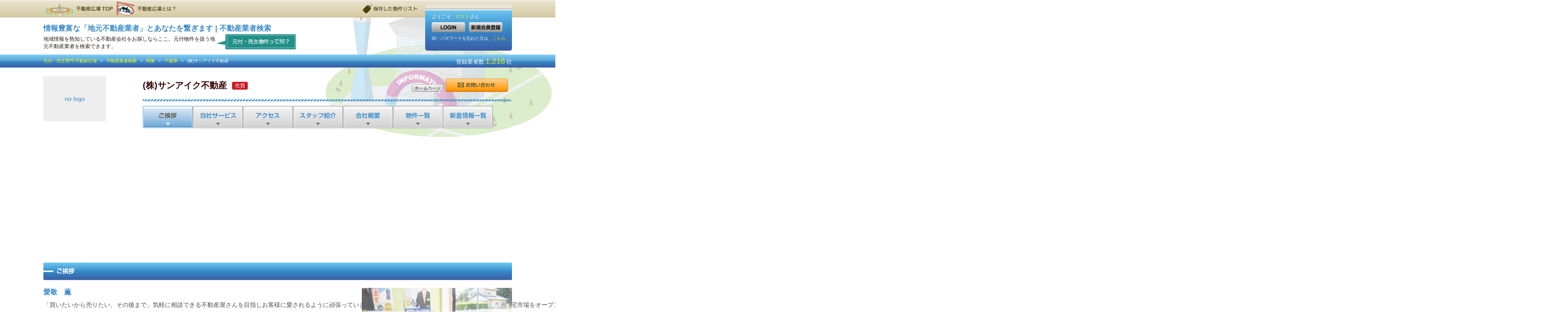

--- FILE ---
content_type: text/html; charset=UTF-8
request_url: https://www.fudosan-hiroba.co.jp/realtor/search/view/2487
body_size: 9848
content:
<!DOCTYPE html>
<html lang="ja">
<head>
	<meta charset="utf-8" />
<meta name="viewport" content="width=device-width,initial-scale=1.0" />
<meta http-equiv="X-UA-Compatible" content="IE=edge" />

<head prefix="og: http://ogp.me/ns# article: http://ogp.me/ns/article#">

<title>(株)サンアイク不動産の詳細情報 | 全国の元付・売主物件専門 不動産業者検索</title>
<meta name="description" content="(株)サンアイク不動産の詳細情報 - 売主・大家さんから直接お部屋を預かった不動産会社しか分からない情報が見られる不動産広場です。マンション、一軒家、土地、アパートの不動産売買、物件購入情報、賃貸情報はもちろん、売却査定もご依頼頂けます。不動産、土地、不動産売却査定、投資でお悩みの方も不動産広場で！" />
<meta name="keywords" content="(株)サンアイク不動産,茂原市,売買,買取対応,リフォーム対応,不動産会社,元付,業者,無料掲載" />

<meta property="og:title" content="(株)サンアイク不動産の詳細情報" />
<meta property="og:site_name" content="不動産広場" />
<meta property="og:description" content="(株)サンアイク不動産の詳細情報 - 売主・大家さんから直接お部屋を預かった不動産会社しか分からない情報が見られる不動産広場です。マンション、一軒家、土地、アパートの不動産売買、物件購入情報、賃貸情報はもちろん、売却査定もご依頼頂けます。不動産、土地、不動産売却査定、投資でお悩みの方も不動産広場で！" />
	<meta property="og:type" content="article" />
<meta property="og:url" content="https://www.fudosan-hiroba.co.jp/realtor/search/view/2487" />


<link rel="stylesheet" type="text/css" href="https://981.jp/assets/css/utility.css" />
<link rel="stylesheet" type="text/css" href="https://www.fudosan-hiroba.co.jp/assets/main/css/common.css" />
<link rel="stylesheet" type="text/css" href="https://www.fudosan-hiroba.co.jp/assets/main/css/style.css" />

<script type="text/javascript" src="https://js.sentry-cdn.com/1de63919bbc4f2eaaf8d4b01eb6d673a.min.js" crossorigin="anonymous"></script>
<script type="text/javascript" src="https://www.fudosan-hiroba.co.jp/assets/main/js/sentry.js"></script>

<script type="text/javascript" async defer src="https://www.googletagmanager.com/gtag/js?id=G-49GV9PJ6V9"></script>
<script type="text/javascript" src="https://www.fudosan-hiroba.co.jp/assets/main/js/google/gtag.js"></script>
<script type="text/javascript" src="https://unpkg.com/jquery/dist/jquery.min.js"></script>

<script type="text/javascript" async defer src="https://981.jp/assets/js/jquery/lightbox.js"></script>
<script type="text/javascript" async defer src="https://981.jp/assets/js/jquery/ofi.js"></script>

<script type="text/javascript" src="https://unpkg.com/jquery-dateformat/dist/jquery-dateFormat.min.js"></script>
<script type="text/javascript" src="https://www.fudosan-hiroba.co.jp/assets/main/js/common.js"></script>
<script type="text/javascript" async defer src="https://981.jp/assets/js/vanilla/submit.js"></script>

	<link rel="stylesheet" type="text/css" href="https://www.fudosan-hiroba.co.jp/assets/main/css/responsive.gs/css/style.css" />
	<!--[if lt IE 9]>
	<script type="text/javascript" src="https://unpkg.com/respond.min.js/respond.min.js"></script>
	<![endif]-->

				<link rel="stylesheet" type="text/css" href="https://www.fudosan-hiroba.co.jp/assets/realtor/css/style.css" />
		<link rel="stylesheet" type="text/css" href="https://www.fudosan-hiroba.co.jp/assets/realtor/css/override.css" />
	
	<link rel="stylesheet" type="text/css" href="https://www.fudosan-hiroba.co.jp/assets/main/css/preopen.css" />

		<link rel="stylesheet" type="text/css" href="https://www.fudosan-hiroba.co.jp/assets/realtor/css/about.css" />

	
	<script type="text/javascript" async defer src="https://pagead2.googlesyndication.com/pagead/js/adsbygoogle.js?client=ca-pub-6131006241650534" crossorigin="anonymous"></script>

</head>
<body>

			<div id="header" class="realtor">
	<div id="gmenu">
	<div class="container row">
		<ul>
			<li class="top"><a href="https://www.fudosan-hiroba.co.jp/">不動産広場TOP</a></li>
			<li class="about cb-about"><a rel="imglightbox" href="https://www.fudosan-hiroba.co.jp/assets/main/images/about2.jpg">不動産広場とは？</a></li>
			<li class="list2"><a href="https://www.fudosan-hiroba.co.jp/member/favorite">保存した物件リスト</a></li>
		</ul>
					<div id="loginbox">
				<div id="welcome">ようこそ、<span id="name">ゲスト</span>さん</div>
				<div id="buttons">
					<a class="link-btn btn-my-login" href="https://www.fudosan-hiroba.co.jp/member">LOGIN</a>
					<a class="link-btn btn-my-regist" href="https://www.fudosan-hiroba.co.jp/member/account/signup">新規会員登録</a>
				</div>
				<div id="forget" class="clearfix">ID・パスワードを忘れた方は、<a href="https://www.fudosan-hiroba.co.jp/member/account/forgot">こちら</a></div>
			</div>
			</div>
</div>


	<div id="title-space" class="container row">
		<div class="clearfix">
						<div id="ts-right">
				<div class="catch">情報豊富な「地元不動産業者」とあなたを繋ぎます | 不動産業者検索</div>
				<div id="ts-desc" class="pull-left">地域情報を熟知している不動産会社をお探しならここ。元付物件を扱う地元不動産業者を検索できます。</div>
				<div id="ts-what" class="cb-about"><a rel="imglightbox" class="btn-about-motozuke" href="https://www.fudosan-hiroba.co.jp/assets/main/images/about1.jpg">元付・売主物件って何？</a></div>
			</div>
		</div>
	</div>
	<div id="header-bottom" class="clearfix">
		<div class="container row">
				<div id="breadcrumb">
		<a href="https://www.fudosan-hiroba.co.jp/">元付・売主専門 不動産広場</a>
<span class="arrow">&gt;</span>

	<a href="https://www.fudosan-hiroba.co.jp/realtor">不動産業者検索</a>

				<span class="arrow">&gt;</span>
		<a href="https://www.fudosan-hiroba.co.jp/realtor/search/list?areas[]=%E9%96%A2%E6%9D%B1">関東</a>
		<span class="arrow">&gt;</span>
		<a href="https://www.fudosan-hiroba.co.jp/realtor/search/list?prefs[]=%E5%8D%83%E8%91%89%E7%9C%8C">千葉県</a>
	
		<span class="arrow">&gt;</span>
		<span class="here">(株)サンアイク不動産</span>
	</div>

			<div id="counter">
									登録業者数<span id="count">1,216</span>社
							</div>
		</div>
	</div>
</div>
	
	<div id="contents" class="clearfix">
		<div class="container row">
			
			<div class="row gutters">
				
<div class="about">
	<div class="corp row gutters">
		<div class="logo col span_5">
			<a class="scalefit" style="height: 120px;" href="https://www.fudosan-hiroba.co.jp/realtor/search/view/2487">
									<span class="no-image" style="width:144px;line-height:104px;font-size:14px;">no logo</span>							</a>
		</div>
		<div class="title col span_19">
			<div class="row gutters">
				<div class="col span_17">
					<h1>(株)サンアイク不動産</h1>
					<div class="icons">
												<i class="icon-sell">売買</i>
																													</div>
				</div>
				<div id="head-buttons" class="col span_7">
											<a class="link-btn btn-homepage" href="https://www.319fudousan.com/" target="_blank">ホームページ</a>
					
					<a class="link-btn btn-contact" href="https://www.fudosan-hiroba.co.jp/realtor/inquiry/edit/2487">お問合せ</a>
					<a class="link-btn btn-save" href="https://www.fudosan-hiroba.co.jp/member/favorite/add?vendor_ids[]=2487">この物件を保存する</a>
				</div>
			</div>
			<div class="line01"></div>
			<ul id="tabs-top" class="tab01 clearfix">
				<li class="greeting"><a href="#greeting">ご挨拶</a></li>
				<li class="service"><a href="#service">当社サービス</a></li>
				<li class="access"><a href="#access">アクセス</a></li>
				<li class="staff"><a href="#staff">スタッフ紹介</a></li>
				<li class="outline"><a href="#outline">会社概要</a></li>
				<li class="estate"><a href="#estate">物件一覧</a></li>
				<li class="news"><a href="#news">新着情報一覧</a></li>
			</ul>
		</div>
	</div>

	<div id="tab-contents">
		<div id="tab-greeting">
			<h2>ご挨拶</h2>

			<div class="row gutters">
				<div class="slogan col span_16">
					<h3>
													愛敬　薫											</h3>

					<pre>「買いたいから売りたい、その後まで」気軽に相談できる不動産屋さんを目指しお客様に愛されるように頑張っていきますのでよろしくお願いします！私たちは、日本の住宅市場をオープンにし、お客様のライフステージに即した理想の住宅に積極的に住み替えできる「住まいの新しい流通システム」を築きます。「お客様に寄り添い、お客様第一主義」をスローガンに、不動産業界の変革に挑戦していきます。不動産の事は勿論、不動産の疑問点であるお金の事や保険の事、さらには車（新車・未使用車）の事まで私達サンアイク不動産にお任せください！</pre>

									</div>
				<div class="col span_8">
					
						<img src="https://www.fudosan-hiroba.co.jp/photo/ia3JShWcKWFFOUvQQ8lXqgeniUTeWG32H2OSu1PBHmeW74plh5D6DHrpckUCo6nG.jpg" width="100%" alt="(株)サンアイク不動産" loading="lazy" />
									</div>
			</div>

			<h2 class="news">新着一覧</h2>

										現在新着情報はありません。
						
			<h2 class="estate">オススメ物件</h2>

										現在オススメ物件はありません。
					</div>

		<div id="tab-service">
			<h2>当社サービス</h2>

			<div class="row gutters">
				<div class="col span_16">
					<pre>☆主な取り扱い物件☆
売新築マンション 売新築一戸建 売中古マンション 売中古一戸建 公団・公社 売土地 売工場・倉庫 売事務所・店舗 投資用・その他 リゾート物件</pre>

									</div>
				<div id="gallery" class="col span_8">
											
							<img src="https://www.fudosan-hiroba.co.jp/photo/HNSzmWW7JmjdMlyJNuw6bSoFOaMuwgSNUDeulRVy9rv5Z7eo78JL2jY4eI2F5qH6.jpg" width="100%" alt="(株)サンアイク不動産" loading="lazy" />
						
							<img src="https://www.fudosan-hiroba.co.jp/photo/fx3l0khqC4kJA7WMkex5OR2LVQZSKn8HzXtHd1ubqR0Sa2YEGimjKzGlPw1cQsla.jpg" width="100%" alt="(株)サンアイク不動産" loading="lazy" />
															</div>
			</div>
		</div>

		<div id="tab-access">
			<h2>アクセス</h2>

			
			<table class="table01">
				<colgroup>
				<col width="90"><col><col width="90"><col>
				</colgroup>
				<tbody>
					<tr>
						<th nowrap>所在地</th>
						<td>
							〒297－0024							<div>千葉県茂原市八千代1-18-11</div>
															TEL 0475-47-2323																						FAX 0475-47-2225													</td>
						<th nowrap>最寄駅</th>
						<td>
							JR外房線「茂原」駅 徒歩15分<br />						</td>
					</tr>
					<tr>
						<th>MAP</th>
						<td colspan="3">
							<div class="row gutters">
								<div id="map-canvas" class="col span_12"></div>
								<div id="svp-canvas" class="col span_12"></div>
							</div>
							<a class="map-big gmap" href="#" data-address="35.4594959,140.3000996,%E5%8D%83%E8%91%89%E7%9C%8C%E8%8C%82%E5%8E%9F%E5%B8%82%E5%85%AB%E5%8D%83%E4%BB%A31-18-11">大きな地図で見る</a>
						</td>
					</tr>
				</tbody>
			</table>
		</div>

		<div id="tab-staff">
			<h2>スタッフ紹介</h2>

							準備中です

				<div class="ads">
	<p class="small muted">スポンサーリンク（スタッフ登録後は表示されません）</p>

	<ins class="adsbygoogle"
		 style="display:block"
		 data-ad-client="ca-pub-6131006241650534"
		 data-ad-slot="5307984854"
		 data-ad-format="rectangle"></ins>
	<script type="text/javascript">
	(adsbygoogle = window.adsbygoogle || []).push({});
	</script>
</div>

					</div>

		<div id="tab-outline">
			<h2>会社概要</h2>

			<table class="table01">
				<colgroup>
				<col width="170"><col><col width="170"><col>
				</colgroup>
				<tbody>
					<tr>
						<th>会社名</th>
						<td>
							(株)サンアイク不動産															<a class="link-btn btn-homepage" href="https://www.319fudousan.com/" target="_blank">ホームページ</a>
																				</td>
						<th>所在地</th>
						<td>
							〒297－0024							<div>千葉県茂原市八千代1-18-11</div>
							<a class="map-big link-btn gmap" href="#" data-address="35.4594959,140.3000996,%E5%8D%83%E8%91%89%E7%9C%8C%E8%8C%82%E5%8E%9F%E5%B8%82%E5%85%AB%E5%8D%83%E4%BB%A31-18-11">MAP</a>
						</td>
					</tr>
					<tr>
						<th>交通</th>
						<td>
							JR外房線「茂原」駅 徒歩15分<br />						</td>
						<th>営業時間／定休日</th>
						<td>
							9:00~18:00															／毎週火曜日・水曜日定休日
														<div></div>
							<div>年末年始・GWはお休みの場合がございます。</div>
						</td>
					</tr>
					<tr>
						<th>TEL</th>
						<td>
							0475-47-2323						</td>
						<th>FAX</th>
						<td>
							0475-47-2225						</td>
					</tr>
					<tr>
						<th>特徴</th>
						<td colspan="3">
							売買、買取対応、リフォーム対応						</td>
					</tr>
				</tbody>
			</table>
		</div>

		<div id="tab-estate">
			<h2>物件一覧</h2>

							<p>現在募集中の物件はございません。</p>

				<div class="ads">
	<p class="small muted">スポンサーリンク（物件公開中は表示されません）</p>

	<ins class="adsbygoogle"
		 style="display:block"
		 data-ad-client="ca-pub-6131006241650534"
		 data-ad-slot="5307984854"
		 data-ad-format="rectangle"></ins>
	<script type="text/javascript">
	(adsbygoogle = window.adsbygoogle || []).push({});
	</script>
</div>

					</div>

		<div id="tab-news">
			<h2>新着情報一覧</h2>

							現在新着情報はありません。

				<div class="ads">
	<p class="small muted">スポンサーリンク（新着公開中は表示されません）</p>

	<ins class="adsbygoogle"
		 style="display:block"
		 data-ad-client="ca-pub-6131006241650534"
		 data-ad-slot="5307984854"
		 data-ad-format="rectangle"></ins>
	<script type="text/javascript">
	(adsbygoogle = window.adsbygoogle || []).push({});
	</script>
</div>

					</div>
	</div>

	<div class="clear"></div>

	<div class="sec-contact">
	<div class="row gutters">
		<div class="ct-left col span_8 align-center">
			<div class="company">
				(株)サンアイク不動産			</div>
			<div class="tel">0475-47-2323</div>
						<div class="hours">営業時間／9:00~18:00				<div></div>
				<div>定休日: 毎週火曜日・水曜日 年末年始・GWはお休みの場合がございます。</div>
			</div>
					</div>
		<div class="ct-center col span_10">
			<ul class="kome">
				<li>※営業時間外は電話がつながらないことがございますのでご了承ください。</li>
				<li>※お問合せの際に、「不動産広場を見て」とお伝えいただくと話がスムーズに進みます。</li>
			</ul>
		</div>
		<div class="ct-right col span_6">
										<a class="link-btn btn-contact-l shadow" href="https://www.fudosan-hiroba.co.jp/realtor/inquiry/edit/2487">お問合せ</a>
				<a class="link-btn btn-save" href="https://www.fudosan-hiroba.co.jp/member/favorite/add?estate_ids[]=2487">この物件を保存する</a>
					</div>
	</div>
</div>

<div class="pull-right">
	<ul id="snsbtn" class="clearfix">
	<li>
		<div class="line-it-button" data-lang="ja" data-type="share-a" data-env="REAL" data-url="https://developers.line.biz/ja/docs/line-social-plugins/install-guide/using-line-share-buttons/" data-color="default" data-size="small" data-count="false" data-ver="3" style="display: none;"></div>
		<script type="text/javascript" src="https://www.line-website.com/social-plugins/js/thirdparty/loader.min.js" async="async" defer="defer"></script>
	</li>
	<li><a data-pocket-label="pocket" data-pocket-count="none" class="pocket-btn" data-lang="ja"></a></li>
	<li><div class="g-plusone" data-size="medium" data-annotation="none"></div></li>
	<li><div class="fb-like" data-href="https://developers.facebook.com/docs/plugins/" data-layout="button" data-action="like" data-show-faces="false" data-share="false"></div></li>
	<li><a href="https://twitter.com/share" class="twitter-share-button" data-lang="ja" data-hashtags="motozuke" data-count="none">ツイート</a></li>
	<li><a href="https://b.hatena.ne.jp/entry/" class="hatena-bookmark-button" data-hatena-bookmark-layout="standard-noballoon" data-hatena-bookmark-lang="ja"><img src="https://b.st-hatena.com/images/entry-button/button-only@2x.png" alt="このエントリーをはてなブックマークに追加" width="20" height="20" style="border: none;" /></a></li>
</ul>

</div>

<ul class="notice">
			<li>【業者番号】00002487</li>
	</ul>
</div>

			</div>
		</div>
	</div>

	<div id="footer">
	<div id="footer-t">
		<div class="container row">
			<div class="ft-logo"><a href="https://www.fudosan-hiroba.co.jp/">掲載無料！「元付・売主物件」専門検索サイト</a></div>
			<p id="desc">掲載無料！仲介会社を通さない元付・売主（貸主）物件情報のみを扱っている専門検索サイトです。おとり物件一切なし。マンション、一軒家、土地、アパートの不動産売買、物件購入情報、賃貸情報はもちろん、売却査定もご依頼頂けます。投資でお悩みの方も不動産広場で！</p>

			<ul id="ft-map" class="clearfix">
				<li class="item01"><a href="https://www.fudosan-hiroba.co.jp/"><i></i><small>不動産広場</small>総合TOP</a>
					<ul>
						<li><a href="https://www.fudosan-hiroba.co.jp/static/about/hiroba">不動産広場について</a></li>
						<li><a href="https://www.fudosan-hiroba.co.jp/static/about/motozuke">元付・売主物件って何？</a></li>
						<li><a href="https://www.fudosan-hiroba.co.jp/static/about/choice">賢い不動産選びのコツ</a></li>
						<li><a href="https://www.fudosan-hiroba.co.jp/inc/">企業概要</a></li>
						<li><a href="https://www.fudosan-hiroba.co.jp/static/terms">利用規約</a></li>
						<li><a href="https://www.fudosan-hiroba.co.jp/static/privacy">プライバシーポリシー</a></li>
						<li><a href="https://www.fudosan-hiroba.co.jp/join">無料掲載をご希望の不動産会社様</a></li>
						<li><a href="https://www.fudosan-hiroba.co.jp/static/sitemap">サイトマップ</a></li>
						<li><a href="https://www.fudosan-hiroba.co.jp/inquiry">お問合せ</a></li>
					</ul>
				</li>
				<li class="item02"><a href="https://www.fudosan-hiroba.co.jp/myhome"><i></i><small>不動産広場</small>マイホーム</a>
					<ul>
													<li><a href="https://www.fudosan-hiroba.co.jp/myhome/search/list?myhome_types[]=1">新築一戸建て</a></li>
													<li><a href="https://www.fudosan-hiroba.co.jp/myhome/search/list?myhome_types[]=2">中古一戸建て</a></li>
													<li><a href="https://www.fudosan-hiroba.co.jp/myhome/search/list?myhome_types[]=3">新築マンション</a></li>
													<li><a href="https://www.fudosan-hiroba.co.jp/myhome/search/list?myhome_types[]=4">中古マンション</a></li>
													<li><a href="https://www.fudosan-hiroba.co.jp/myhome/search/list?myhome_types[]=5">売土地</a></li>
													<li><a href="https://www.fudosan-hiroba.co.jp/myhome/search/list?myhome_types[]=6">事業用（一部）</a></li>
													<li><a href="https://www.fudosan-hiroba.co.jp/myhome/search/list?myhome_types[]=7">事業用（一括）</a></li>
												<li><a href="https://www.fudosan-hiroba.co.jp/myhome/search/list?features[]=%E3%83%AA%E3%82%BE%E3%83%BC%E3%83%88%E5%90%91">リゾート・別荘</a></li>
					</ul>
				</li>
				<li class="item03"><a href="https://www.fudosan-hiroba.co.jp/rent"><i></i><small>不動産広場</small>賃貸物件</a>
					<ul>
																					<li><a href="https://www.fudosan-hiroba.co.jp/rent/search/list?rent_types[]=1">マンション</a></li>
																												<li><a href="https://www.fudosan-hiroba.co.jp/rent/search/list?rent_types[]=2">アパート</a></li>
																												<li><a href="https://www.fudosan-hiroba.co.jp/rent/search/list?rent_types[]=3">一戸建て・テラスハウス</a></li>
																												<li><a href="https://www.fudosan-hiroba.co.jp/rent/search/list?rent_types[]=4">テナント・SOHO</a></li>
																																									<li><a href="https://www.fudosan-hiroba.co.jp/rent/search/list?rent_types[]=6">手数料無料</a></li>
																		</ul>
				</li>
				<li class="item04"><a href="https://www.fudosan-hiroba.co.jp/invest"><i></i><small>不動産広場</small>投資物件</a>
					<ul>
																					<li><a href="https://www.fudosan-hiroba.co.jp/invest/search/list?invest_types[]=1">区分所有建物 〜40㎡</a></li>
																												<li><a href="https://www.fudosan-hiroba.co.jp/invest/search/list?invest_types[]=2">区分所有建物 41㎡〜</a></li>
																												<li><a href="https://www.fudosan-hiroba.co.jp/invest/search/list?invest_types[]=3">土地付戸建て</a></li>
																												<li><a href="https://www.fudosan-hiroba.co.jp/invest/search/list?invest_types[]=4">売土地</a></li>
																												<li><a href="https://www.fudosan-hiroba.co.jp/invest/search/list?invest_types[]=5">一棟アパート</a></li>
																												<li><a href="https://www.fudosan-hiroba.co.jp/invest/search/list?invest_types[]=6">一棟マンション</a></li>
																												<li><a href="https://www.fudosan-hiroba.co.jp/invest/search/list?invest_types[]=7">一棟ビル</a></li>
																												<li><a href="https://www.fudosan-hiroba.co.jp/invest/search/list?invest_types[]=8">店舗・事務所</a></li>
																												<li><a href="https://www.fudosan-hiroba.co.jp/invest/search/list?invest_types[]=9">リゾート・別荘</a></li>
																															</ul>
				</li>
				<li class="item05 right"><a href="https://www.fudosan-hiroba.co.jp/auction"><i></i><small>不動産広場</small>競売</a>
					<ul>
						<li><a href="https://981.jp/ftl/searchRes.do?s.rg=5">マンション</a></li>
						<li><a href="https://981.jp/ftl/searchRes.do?s.rg=3">戸建て</a></li>
						<li><a href="https://981.jp/ftl/searchRes.do?s.rg=1">土地</a></li>
					</ul>
				</li>
				<li class="item11 bottom">
				</li>
				<li class="item10 bottom"><a href="https://www.fudosan-hiroba.co.jp/job"><i></i><small>不動産広場</small>求人</a>
					<ul>
						<li><a href="https://www.fudosan-hiroba.co.jp/job">求人情報を検索する</a></li>
						<li><a href="https://www.fudosan-hiroba.co.jp/static/job/about">不動産広場求人のポイント</a></li>
					</ul>
				</li>
				<li class="item08 bottom"><a href="https://www.fudosan-hiroba.co.jp/sell"><i></i><small>不動産広場</small>査定</a>
					<ul>
						<li><a href="https://www.fudosan-hiroba.co.jp/static/sell/first">はじめての方へ</a></li>
						<li><a href="https://www.fudosan-hiroba.co.jp/sell">不動産の査定を依頼する</a></li>
						<li><a href="https://www.fudosan-hiroba.co.jp/sell/all">参加査定会社一覧</a></li>
					</ul>
				</li>
				<li class="item09 bottom"><a href="https://www.fudosan-hiroba.co.jp/realtor"><i></i><small>不動産広場</small>不動産業者検索</a>
					<ul>
						<li><a href="https://www.fudosan-hiroba.co.jp/realtor">不動産業者を検索する</a></li>
						<li><a href="https://www.fudosan-hiroba.co.jp/realtor/search/all">参画業者一覧</a></li>
					</ul>
				</li>
				<li class="dummy bottom right"><a href="javascript:void(0)"></a>
					<ul>
						<li><a class="btn-more" target="_blank" href="https://www.fudosan-hiroba.co.jp/vendor/login">事業用管理者ログイン<i></i></a></li>
						<li><a class="btn-more" target="_blank" href="https://www.fudosan-hiroba.co.jp/job/employer/login">採用ご担当者様ログイン<i></i></a></li>
						<li>
							<div id="snsicon" class="clearfix">
	<a class="mail" href="mailto:?subject=%28%E6%A0%AA%29%E3%82%B5%E3%83%B3%E3%82%A2%E3%82%A4%E3%82%AF%E4%B8%8D%E5%8B%95%E7%94%A3%E3%81%AE%E8%A9%B3%E7%B4%B0%E6%83%85%E5%A0%B1&amp;body=%28%E6%A0%AA%29%E3%82%B5%E3%83%B3%E3%82%A2%E3%82%A4%E3%82%AF%E4%B8%8D%E5%8B%95%E7%94%A3%E3%81%AE%E8%A9%B3%E7%B4%B0%E6%83%85%E5%A0%B1+https%3A%2F%2Fwww.fudosan-hiroba.co.jp%2Frealtor%2Fsearch%2Fview%2F2487" onclick="window.open(this.href, 'mailto'); return false;" target="_blank">携帯・PCに送る</a>
	<a class="facebook" href="https://www.facebook.com/share.php?u=https%3A%2F%2Fwww.fudosan-hiroba.co.jp%2Frealtor%2Fsearch%2Fview%2F2487&amp;t=%28%E6%A0%AA%29%E3%82%B5%E3%83%B3%E3%82%A2%E3%82%A4%E3%82%AF%E4%B8%8D%E5%8B%95%E7%94%A3%E3%81%AE%E8%A9%B3%E7%B4%B0%E6%83%85%E5%A0%B1" onclick="window.open(this.href, 'FBwindow', 'width=650, height=450, menubar=no, toolbar=no, scrollbars=yes'); return false;">シェアする</a>
	<a class="twitter" href="https://twitter.com/share?count=horizontal&amp;original_referer=https%3A%2F%2Fwww.fudosan-hiroba.co.jp%2Frealtor%2Fsearch%2Fview%2F2487&amp;text=%28%E6%A0%AA%29%E3%82%B5%E3%83%B3%E3%82%A2%E3%82%A4%E3%82%AF%E4%B8%8D%E5%8B%95%E7%94%A3%E3%81%AE%E8%A9%B3%E7%B4%B0%E6%83%85%E5%A0%B1&amp;url=https%3A%2F%2Fwww.fudosan-hiroba.co.jp%2Frealtor%2Fsearch%2Fview%2F2487" onclick="window.open(this.href, 'tweetwindow', 'width=550, height=450,personalbar=0,toolbar=0,scrollbars=1,resizable=1'); return false;">Tweetする</a>
	<a class="line" href="https://line.naver.jp/R/msg/text/?%28%E6%A0%AA%29%E3%82%B5%E3%83%B3%E3%82%A2%E3%82%A4%E3%82%AF%E4%B8%8D%E5%8B%95%E7%94%A3%E3%81%AE%E8%A9%B3%E7%B4%B0%E6%83%85%E5%A0%B1+https%3A%2F%2Fwww.fudosan-hiroba.co.jp%2Frealtor%2Fsearch%2Fview%2F2487" onclick="window.open(this.href, 'linewindow','location=no, menubar=no, toolbar=no, status=yes,width=500, height=250'); return false;" target="_blank">LINEで送る</a>
</div>
						</li>
					</ul>
				</li>
			</ul>
		</div>
	</div>

	<div id="footer-b">
		<div class="container row">
			<div class="row gutters">
				<div class="col span_12 left">
											<div>主要都市</div>
						<dl>
															<dt><a href="https://www.fudosan-hiroba.co.jp/realtor/search/list?areas[]=%E5%8C%97%E6%B5%B7%E9%81%93%E3%83%BB%E6%9D%B1%E5%8C%97">北海道・東北</a></dt>
								<dd>
																																																	<a href="https://www.fudosan-hiroba.co.jp/realtor/search/list?prefs[]=%E5%8C%97%E6%B5%B7%E9%81%93">北海道</a>
																																																		｜
																				<a href="https://www.fudosan-hiroba.co.jp/realtor/search/list?prefs[]=%E9%9D%92%E6%A3%AE%E7%9C%8C">青森</a>
																																																		｜
																				<a href="https://www.fudosan-hiroba.co.jp/realtor/search/list?prefs[]=%E5%B2%A9%E6%89%8B%E7%9C%8C">岩手</a>
																																																		｜
																				<a href="https://www.fudosan-hiroba.co.jp/realtor/search/list?prefs[]=%E5%AE%AE%E5%9F%8E%E7%9C%8C">宮城</a>
																																																		｜
																				<a href="https://www.fudosan-hiroba.co.jp/realtor/search/list?prefs[]=%E7%A7%8B%E7%94%B0%E7%9C%8C">秋田</a>
																																																		｜
																				<a href="https://www.fudosan-hiroba.co.jp/realtor/search/list?prefs[]=%E5%B1%B1%E5%BD%A2%E7%9C%8C">山形</a>
																																																		｜
																				<a href="https://www.fudosan-hiroba.co.jp/realtor/search/list?prefs[]=%E7%A6%8F%E5%B3%B6%E7%9C%8C">福島</a>
																	</dd>
															<dt><a href="https://www.fudosan-hiroba.co.jp/realtor/search/list?areas[]=%E9%96%A2%E6%9D%B1">関東</a></dt>
								<dd>
																																																	<a href="https://www.fudosan-hiroba.co.jp/realtor/search/list?prefs[]=%E6%9D%B1%E4%BA%AC%E9%83%BD">東京</a>
																																																		｜
																				<a href="https://www.fudosan-hiroba.co.jp/realtor/search/list?prefs[]=%E7%A5%9E%E5%A5%88%E5%B7%9D%E7%9C%8C">神奈川</a>
																																																		｜
																				<a href="https://www.fudosan-hiroba.co.jp/realtor/search/list?prefs[]=%E5%9F%BC%E7%8E%89%E7%9C%8C">埼玉</a>
																																																		｜
																				<a href="https://www.fudosan-hiroba.co.jp/realtor/search/list?prefs[]=%E5%8D%83%E8%91%89%E7%9C%8C">千葉</a>
																																																		｜
																				<a href="https://www.fudosan-hiroba.co.jp/realtor/search/list?prefs[]=%E8%8C%A8%E5%9F%8E%E7%9C%8C">茨城</a>
																																																		｜
																				<a href="https://www.fudosan-hiroba.co.jp/realtor/search/list?prefs[]=%E6%A0%83%E6%9C%A8%E7%9C%8C">栃木</a>
																																																		｜
																				<a href="https://www.fudosan-hiroba.co.jp/realtor/search/list?prefs[]=%E7%BE%A4%E9%A6%AC%E7%9C%8C">群馬</a>
																	</dd>
															<dt><a href="https://www.fudosan-hiroba.co.jp/realtor/search/list?areas[]=%E7%94%B2%E4%BF%A1%E3%83%BB%E5%8C%97%E9%99%B8">甲信・北陸</a></dt>
								<dd>
																																																	<a href="https://www.fudosan-hiroba.co.jp/realtor/search/list?prefs[]=%E5%B1%B1%E6%A2%A8%E7%9C%8C">山梨</a>
																																																		｜
																				<a href="https://www.fudosan-hiroba.co.jp/realtor/search/list?prefs[]=%E9%95%B7%E9%87%8E%E7%9C%8C">長野</a>
																																																		｜
																				<a href="https://www.fudosan-hiroba.co.jp/realtor/search/list?prefs[]=%E6%96%B0%E6%BD%9F%E7%9C%8C">新潟</a>
																																																		｜
																				<a href="https://www.fudosan-hiroba.co.jp/realtor/search/list?prefs[]=%E5%AF%8C%E5%B1%B1%E7%9C%8C">富山</a>
																																																		｜
																				<a href="https://www.fudosan-hiroba.co.jp/realtor/search/list?prefs[]=%E7%9F%B3%E5%B7%9D%E7%9C%8C">石川</a>
																																																		｜
																				<a href="https://www.fudosan-hiroba.co.jp/realtor/search/list?prefs[]=%E7%A6%8F%E4%BA%95%E7%9C%8C">福井</a>
																	</dd>
															<dt><a href="https://www.fudosan-hiroba.co.jp/realtor/search/list?areas[]=%E6%9D%B1%E6%B5%B7">東海</a></dt>
								<dd>
																																																	<a href="https://www.fudosan-hiroba.co.jp/realtor/search/list?prefs[]=%E6%84%9B%E7%9F%A5%E7%9C%8C">愛知</a>
																																																		｜
																				<a href="https://www.fudosan-hiroba.co.jp/realtor/search/list?prefs[]=%E9%9D%99%E5%B2%A1%E7%9C%8C">静岡</a>
																																																		｜
																				<a href="https://www.fudosan-hiroba.co.jp/realtor/search/list?prefs[]=%E5%B2%90%E9%98%9C%E7%9C%8C">岐阜</a>
																																																		｜
																				<a href="https://www.fudosan-hiroba.co.jp/realtor/search/list?prefs[]=%E4%B8%89%E9%87%8D%E7%9C%8C">三重</a>
																	</dd>
															<dt><a href="https://www.fudosan-hiroba.co.jp/realtor/search/list?areas[]=%E8%BF%91%E7%95%BF">近畿</a></dt>
								<dd>
																																																	<a href="https://www.fudosan-hiroba.co.jp/realtor/search/list?prefs[]=%E5%A4%A7%E9%98%AA%E5%BA%9C">大阪</a>
																																																		｜
																				<a href="https://www.fudosan-hiroba.co.jp/realtor/search/list?prefs[]=%E5%85%B5%E5%BA%AB%E7%9C%8C">兵庫</a>
																																																		｜
																				<a href="https://www.fudosan-hiroba.co.jp/realtor/search/list?prefs[]=%E6%BB%8B%E8%B3%80%E7%9C%8C">滋賀</a>
																																																		｜
																				<a href="https://www.fudosan-hiroba.co.jp/realtor/search/list?prefs[]=%E4%BA%AC%E9%83%BD%E5%BA%9C">京都</a>
																																																		｜
																				<a href="https://www.fudosan-hiroba.co.jp/realtor/search/list?prefs[]=%E5%A5%88%E8%89%AF%E7%9C%8C">奈良</a>
																																																		｜
																				<a href="https://www.fudosan-hiroba.co.jp/realtor/search/list?prefs[]=%E5%92%8C%E6%AD%8C%E5%B1%B1%E7%9C%8C">和歌山</a>
																	</dd>
															<dt><a href="https://www.fudosan-hiroba.co.jp/realtor/search/list?areas[]=%E4%B8%AD%E5%9B%BD%E3%83%BB%E5%9B%9B%E5%9B%BD">中国・四国</a></dt>
								<dd>
																																																	<a href="https://www.fudosan-hiroba.co.jp/realtor/search/list?prefs[]=%E9%B3%A5%E5%8F%96%E7%9C%8C">鳥取</a>
																																																		｜
																				<a href="https://www.fudosan-hiroba.co.jp/realtor/search/list?prefs[]=%E5%B3%B6%E6%A0%B9%E7%9C%8C">島根</a>
																																																		｜
																				<a href="https://www.fudosan-hiroba.co.jp/realtor/search/list?prefs[]=%E5%B2%A1%E5%B1%B1%E7%9C%8C">岡山</a>
																																																		｜
																				<a href="https://www.fudosan-hiroba.co.jp/realtor/search/list?prefs[]=%E5%BA%83%E5%B3%B6%E7%9C%8C">広島</a>
																																																		｜
																				<a href="https://www.fudosan-hiroba.co.jp/realtor/search/list?prefs[]=%E5%B1%B1%E5%8F%A3%E7%9C%8C">山口</a>
																																																		｜
																				<a href="https://www.fudosan-hiroba.co.jp/realtor/search/list?prefs[]=%E5%BE%B3%E5%B3%B6%E7%9C%8C">徳島</a>
																																																		｜
																				<a href="https://www.fudosan-hiroba.co.jp/realtor/search/list?prefs[]=%E9%A6%99%E5%B7%9D%E7%9C%8C">香川</a>
																																																		｜
																				<a href="https://www.fudosan-hiroba.co.jp/realtor/search/list?prefs[]=%E6%84%9B%E5%AA%9B%E7%9C%8C">愛媛</a>
																																																		｜
																				<a href="https://www.fudosan-hiroba.co.jp/realtor/search/list?prefs[]=%E9%AB%98%E7%9F%A5%E7%9C%8C">高知</a>
																	</dd>
															<dt><a href="https://www.fudosan-hiroba.co.jp/realtor/search/list?areas[]=%E4%B9%9D%E5%B7%9E%E3%83%BB%E6%B2%96%E7%B8%84">九州・沖縄</a></dt>
								<dd>
																																																	<a href="https://www.fudosan-hiroba.co.jp/realtor/search/list?prefs[]=%E7%A6%8F%E5%B2%A1%E7%9C%8C">福岡</a>
																																																		｜
																				<a href="https://www.fudosan-hiroba.co.jp/realtor/search/list?prefs[]=%E4%BD%90%E8%B3%80%E7%9C%8C">佐賀</a>
																																																		｜
																				<a href="https://www.fudosan-hiroba.co.jp/realtor/search/list?prefs[]=%E9%95%B7%E5%B4%8E%E7%9C%8C">長崎</a>
																																																		｜
																				<a href="https://www.fudosan-hiroba.co.jp/realtor/search/list?prefs[]=%E7%86%8A%E6%9C%AC%E7%9C%8C">熊本</a>
																																																		｜
																				<a href="https://www.fudosan-hiroba.co.jp/realtor/search/list?prefs[]=%E5%A4%A7%E5%88%86%E7%9C%8C">大分</a>
																																																		｜
																				<a href="https://www.fudosan-hiroba.co.jp/realtor/search/list?prefs[]=%E5%AE%AE%E5%B4%8E%E7%9C%8C">宮崎</a>
																																																		｜
																				<a href="https://www.fudosan-hiroba.co.jp/realtor/search/list?prefs[]=%E9%B9%BF%E5%85%90%E5%B3%B6%E7%9C%8C">鹿児島</a>
																																																		｜
																				<a href="https://www.fudosan-hiroba.co.jp/realtor/search/list?prefs[]=%E6%B2%96%E7%B8%84%E7%9C%8C">沖縄</a>
																	</dd>
													</dl>
									</div>
				<div class="col span_12 right">
					<div>サービス</div>
					<ul class="clearfix">
													<li><a href="https://www.fudosan-hiroba.co.jp/myhome/search/list?myhome_types[]=1">新築一戸建て</a>｜</li>
													<li><a href="https://www.fudosan-hiroba.co.jp/myhome/search/list?myhome_types[]=2">中古一戸建て</a>｜</li>
													<li><a href="https://www.fudosan-hiroba.co.jp/myhome/search/list?myhome_types[]=3">新築マンション</a>｜</li>
													<li><a href="https://www.fudosan-hiroba.co.jp/myhome/search/list?myhome_types[]=4">中古マンション</a>｜</li>
													<li><a href="https://www.fudosan-hiroba.co.jp/myhome/search/list?myhome_types[]=5">売土地</a>｜</li>
													<li><a href="https://www.fudosan-hiroba.co.jp/myhome/search/list?myhome_types[]=6">事業用（一部）</a>｜</li>
													<li><a href="https://www.fudosan-hiroba.co.jp/myhome/search/list?myhome_types[]=7">事業用（一括）</a>｜</li>
													<li><a href="https://www.fudosan-hiroba.co.jp/myhome/search/list?features[]=%E3%83%AA%E3%82%BE%E3%83%BC%E3%83%88%E5%90%91">リゾート・別荘</a>｜</li>
																					<li><a href="https://www.fudosan-hiroba.co.jp/rent/search/list?rent_types[]=1">マンション</a>｜</li>
																												<li><a href="https://www.fudosan-hiroba.co.jp/rent/search/list?rent_types[]=2">アパート</a>｜</li>
																												<li><a href="https://www.fudosan-hiroba.co.jp/rent/search/list?rent_types[]=3">一戸建て・テラスハウス</a>｜</li>
																												<li><a href="https://www.fudosan-hiroba.co.jp/rent/search/list?rent_types[]=4">テナント・SOHO</a>｜</li>
																																									<li><a href="https://www.fudosan-hiroba.co.jp/rent/search/list?rent_types[]=6">手数料無料</a>｜</li>
																																		<li><a href="https://www.fudosan-hiroba.co.jp/invest/search/list?invest_types[]=1">区分所有建物 〜40㎡</a>｜</li>
																												<li><a href="https://www.fudosan-hiroba.co.jp/invest/search/list?invest_types[]=2">区分所有建物 41㎡〜</a>｜</li>
																												<li><a href="https://www.fudosan-hiroba.co.jp/invest/search/list?invest_types[]=3">土地付戸建て</a>｜</li>
																												<li><a href="https://www.fudosan-hiroba.co.jp/invest/search/list?invest_types[]=4">売土地</a>｜</li>
																												<li><a href="https://www.fudosan-hiroba.co.jp/invest/search/list?invest_types[]=5">一棟アパート</a>｜</li>
																												<li><a href="https://www.fudosan-hiroba.co.jp/invest/search/list?invest_types[]=6">一棟マンション</a>｜</li>
																												<li><a href="https://www.fudosan-hiroba.co.jp/invest/search/list?invest_types[]=7">一棟ビル</a>｜</li>
																												<li><a href="https://www.fudosan-hiroba.co.jp/invest/search/list?invest_types[]=8">店舗・事務所</a>｜</li>
																												<li><a href="https://www.fudosan-hiroba.co.jp/invest/search/list?invest_types[]=9">リゾート・別荘</a>｜</li>
																																<li><a href="https://www.fudosan-hiroba.co.jp/sell">不動産査定、売却査定</a>｜</li>
						<li><a href="https://www.fudosan-hiroba.co.jp/invest">不動産投資、投資</a>｜</li>
						<li class="preopen"><a href="https://www.fudosan-hiroba.co.jp/wish">物件リクエスト</a>｜</li>
						<li><a href="https://www.fudosan-hiroba.co.jp/auction">競売</a></li>
					</ul>

					<div><br />会員専用ページ</div>
					<ul>
						<li><a target="_blank" href="https://www.fudosan-hiroba.co.jp/vendor/login">事業用管理者ログイン</a>｜</li>
						<li><a target="_blank" href="https://www.fudosan-hiroba.co.jp/job/employer/login">採用ご担当者様ログイン</a></li>
					</ul>
				</div>
			</div>
						<div>
				<div class="copyright">&copy; 不動産広場</div>
			</div>
		</div>
	</div>
</div>

<div id="float">
	<p id="btn-top" class="link-btn"><a href="#header">▲</a></p>
</div>

		<script type="text/javascript" src="https://www.fudosan-hiroba.co.jp/assets/main/js/jquery/jquery.ba-hashchange.ex.js"></script>
	<script type="text/javascript" src="https://www.fudosan-hiroba.co.jp/assets/main/js/hashchangeTabEx.js"></script>
	<script type="text/javascript">
		$(function(){
			$().hashchangeTab({
				nav: '#tabs-top li'
			});
			const hash = location.hash;
			if (hash.indexOf('#staff-') === 0) {
				const id = hash.replace("#staff-", "");
				location.hash = '#staff';
			}
		});
	</script>

	<script type="text/javascript" src="https://maps.googleapis.com/maps/api/js?key=AIzaSyBikZfTBPzaFdBZar42YogEq2dE49NRjlI"></script>

<script type="text/javascript">
	function initialize() {
				const svp = new google.maps.StreetViewPanorama(document.getElementById('svp-canvas'), {
			position: sv_latlng,
			pov: sv_pov
		});
		const latlng = new google.maps.LatLng('35.4594959', '140.3000996');
		const map = new google.maps.Map(document.getElementById('map-canvas'), {
			zoom: 17,
			center: latlng,
			mapTypeId: google.maps.MapTypeId.ROADMAP
		});
		const marker = new google.maps.Marker({
			position: latlng,
			map: map
		});
		
		if (document.getElementById('svp-canvas') !== null) {
			const sv_latlng = latlng;
			let sv_pov = {heading: 180, pitch: 0, zoom: 0};
						map.setStreetView(svp);
		}
	}
	google.maps.event.addDomListener(window, 'load', initialize);
</script>

	<div id="fb-root"></div>

	<script type="text/javascript" async defer src="https://www.fudosan-hiroba.co.jp/assets/main/js/sns.js"></script>

</body>
</html>


--- FILE ---
content_type: text/html; charset=utf-8
request_url: https://www.google.com/recaptcha/api2/aframe
body_size: 267
content:
<!DOCTYPE HTML><html><head><meta http-equiv="content-type" content="text/html; charset=UTF-8"></head><body><script nonce="kf3lGyhZlZD537AhuJyEuA">/** Anti-fraud and anti-abuse applications only. See google.com/recaptcha */ try{var clients={'sodar':'https://pagead2.googlesyndication.com/pagead/sodar?'};window.addEventListener("message",function(a){try{if(a.source===window.parent){var b=JSON.parse(a.data);var c=clients[b['id']];if(c){var d=document.createElement('img');d.src=c+b['params']+'&rc='+(localStorage.getItem("rc::a")?sessionStorage.getItem("rc::b"):"");window.document.body.appendChild(d);sessionStorage.setItem("rc::e",parseInt(sessionStorage.getItem("rc::e")||0)+1);localStorage.setItem("rc::h",'1769069989136');}}}catch(b){}});window.parent.postMessage("_grecaptcha_ready", "*");}catch(b){}</script></body></html>

--- FILE ---
content_type: text/css
request_url: https://www.fudosan-hiroba.co.jp/assets/main/css/style.css
body_size: 10684
content:
@charset "utf-8";

#header {
	position: relative;
	top: 0;
}

#contents {
	padding: 20px 0;
}

#footer {
	clear: both;
}

#col-c {
	min-height: 500px;
}

#main {
	margin-bottom: 2em;
}

#col-l,
#col-c,
#col-r {
	margin-bottom: 1em;
}

html {
	font-size: 100%;
	-webkit-text-size-adjust: 100%;
	-ms-text-size-adjust: 100%;
}

body, div, p, h1, h2, h3, h4, h5, h6, h7, dl, dt, dd, ul, ol, li, img, form, legend, label, fieldset, pre {
	margin: 0;
	padding: 0;
	list-style: none;
	border: none;
}

body {
	font-family: sans-serif;
	font-size: 14px;
	background: #ffffff no-repeat center top;
	color: #663300;
}

i, cite, em, var, address, dfn {
	font-style: normal;
}

hr {
	clear: both;
}

sup, sub {
	height: 0;
	line-height: 1;
	vertical-align: baseline;
	_vertical-align: bottom;
	position: relative;
}

sup {
	bottom: 1ex;
}

sub {
	top: .5ex;
}

a {
	font-style: normal;
	text-decoration: none;
}

a:focus {
	outline: none;
}

a:hover {
	color: #990000;
	font-style: normal;
	text-decoration: underline;
}

a img:hover {
	filter: alpha(opacity=70);
	-moz-opacity: 0.7;
	opacity: 0.7;
}

.select-old {
	background: #f5f2e9;
	background: url([data-uri]);
	background: -moz-linear-gradient(top, #f5f2e9 1%, #eae4d1 45%, #d5c8a0 51%, #f5f2e9 100%);
	background: -webkit-gradient(linear, left top, left bottom, color-stop(1%, #f5f2e9), color-stop(45%, #eae4d1), color-stop(51%, #d5c8a0), color-stop(100%, #f5f2e9));
	background: -webkit-linear-gradient(top, #f5f2e9 1%, #eae4d1 45%, #d5c8a0 51%, #f5f2e9 100%);
	background: -o-linear-gradient(top, #f5f2e9 1%, #eae4d1 45%, #d5c8a0 51%, #f5f2e9 100%);
	background: -ms-linear-gradient(top, #f5f2e9 1%, #eae4d1 45%, #d5c8a0 51%, #f5f2e9 100%);
	background: linear-gradient(to bottom, #f5f2e9 1%, #eae4d1 45%, #d5c8a0 51%, #f5f2e9 100%);
	filter: progid:DXImageTransform.Microsoft.gradient(startColorstr='#f5f2e9', endColorstr='#f5f2e9', GradientType=0);
	background: #ffffff;
	background: -moz-linear-gradient(top, #ffffff 0%, #f1f1f1 50%, #e1e1e1 51%, #f6f6f6 100%);
	background: -webkit-linear-gradient(top, #ffffff 0%, #f1f1f1 50%, #e1e1e1 51%, #f6f6f6 100%);
	background: linear-gradient(to bottom, #ffffff 0%, #f1f1f1 50%, #e1e1e1 51%, #f6f6f6 100%);
	filter: progid:DXImageTransform.Microsoft.gradient(startColorstr='#ffffff', endColorstr='#f6f6f6', GradientType=0);
	height: 25px;
	margin: 1px;
}

input[type="checkbox"][disabled] {
	opacity: .5;
	filter: alpha(opacity=50);
	-ms-filter: "alpha( opacity=50 )";
}

#form-cond .changed {
	font-weight: bold;
	color: #3889C7;
	border: solid 1px #3889C7;
}

#form-cond label.changed {
	border: none;
}

#form-cond fieldset:last-child {
	border: none;
}

#form-cond fieldset {
	border-bottom: dotted 1px #808080;
	padding: 2px 4px 4px;
}

#form-cond .table01 {
	margin: 0;
}

#form-cond .cond-results .num {
	margin: 0 4px;
}

.inner {
	margin: 0 auto;
}

.cb-about a:focus {
	outline: none;
}

#gmenu {
	background: url('../images/gmenu-bg.png') repeat-x;
	height: 40px;
	position: relative;
}

#gmenu li {
	float: left;
}

#gmenu li,
#gmenu li a {
	display: block;
	text-indent: 100%;
	white-space: nowrap;
	overflow: hidden;
	height: 40px;
}

#gmenu li:hover {
	opacity: 0.75;
	filter: alpha(opacity=75);
	-ms-filter: "alpha( opacity=75 )";
}

#gmenu li.top {
	background: url('../images/gmenu.png') 0 0 no-repeat;
	width: 160px;
}

#gmenu li.about {
	background: url('../images/gmenu.png') -160px 0 no-repeat;
	width: 160px;
}

#gmenu li.list1 {
	background: url('../images/gmenu.png') -470px 0 no-repeat;
	width: 140px;
	margin-left: 150px;
}

#gmenu li.list2 {
	background: url('../images/gmenu.png') -610px 0 no-repeat;
	width: 140px;
	float: right;
	margin-right: 210px;
}

#catchcopy {
	text-align: right;
	line-height: 40px;
	font-weight: bold;
}

#catchcopy a {
	color: #4E4202;
}

#catchcopy a:hover {
	color: #CF6B84;
}

#gmenu .container {
	position: relative;
}

#cartbox,
#loginbox {
	width: 200px;
	color: #ffffff;
	border-radius: 5px;
	-webkit-border-radius: 5px;
	-moz-border-radius: 5px;
	white-space: nowrap;
	margin-top: 1px;
	position: absolute;
	right: 0;
}

#cartbox #welcome,
#loginbox #welcome {
	padding: 30px 15px 0 15px;
	font-size: 11px;
}

#cartbox #buttons,
#loginbox #buttons {
	padding: 5px 15px;
}

#loginbox #forget {
	font-size: 10px;
	margin: 0 15px 5px 15px;
}

#cartbox #name,
#cartbox a,
#loginbox #name,
#loginbox a {
	color: #fff100;
}

#cartbox #buttons a:hover,
#loginbox #buttons a:hover {
	opacity: 0.75;
	filter: alpha(opacity=75);
	-ms-filter: "alpha( opacity=75 )";
}

#loginbox a:hover img {
	opacity: 1;
}

#title-space {
	padding-top: 10px;
	padding-bottom: 10px;
}

#title-space .logo {
	margin: 0 25px 0 0;
	float: left;
}

#title-space .logo a {
	width: 100%;
	height: 100%;
	text-indent: 100%;
	white-space: nowrap;
	display: block;
	overflow: hidden;
}

#title-space #ts-sns {
	float: right;
	margin-top: 10px;
}

#title-space .catch {
	margin-top: 4px;
	font-weight: bold;
	color: #4E4202;
	font-size: 1.2em;
}

#title-space #ts-what {
	float: left;
	width: 182px;
	height: 37px;
}

#title-space #ts-what a {
	display: block;
}

#title-space #ts-desc {
	font-weight: normal;
	font-size: 12px;
	margin-top: 5px;
	color: #231815;
	max-width: 400px;
	float: left;
}

#title-space a:hover {
	opacity: 0.75;
	filter: alpha(opacity=75);
	-ms-filter: "alpha( opacity=75 )";
}

#title-space #ads {
	clear: both;
	margin: 0;
	width: 950px;
	height: 64px;
}

#title-space #ads a {
	margin-top: 6px;
	display: block;
	float: left;
}

#title-space #ads img {
	padding: 3px;
	height: 58px;
}

#title-space #top_banner {
	clear: both;
	margin: 0;
	width: 950px;
	height: 100px;
}

#title-space .enquete {
	float: right;
}

#header-bottom {
	height: 30px;
	width: 100%;
	color: #ffffff;
}

#sp-feature a {
	font-size: 11px;
}

#sp-feature li {
	float: left;
	min-width: 50%;
}

#snsbar {
	margin-top: 16px;
	height: 66px;
}

.snsbar {
	width: 750px;
	margin: 0 auto;
}

.snsbar .arrow_box {
	position: relative;
	background: #ffffff;
	border: 1px solid #4E4202;
}

.snsbar .arrow_box:after, .arrow_box:before {
	right: 100%;
	top: 60%;
	border: solid transparent;
	content: " ";
	height: 0;
	width: 0;
	position: absolute;
	pointer-events: none;
}

.snsbar .arrow_box:after {
	border-color: rgba(255, 255, 255, 0);
	border-right-color: #ffffff;
	border-width: 10px;
	margin-top: -10px;
}

.snsbar .arrow_box:before {
	border-color: rgba(78, 66, 2, 0);
	border-right-color: #4E4202;
	border-width: 11px;
	margin-top: -11px;
}

.snsbar .arrow_box {
	border-radius: 4px;
	-webkit-border-radius: 4px;
	-moz-border-radius: 4px;
	height: 54px;
	font-weight: bold;
	opacity: 0.9;
	white-space: nowrap;
}

.snsbar .arrow_box p {
	text-align: center;
	line-height: 1.3;
	font-size: 11px;
	margin: 16px 9px 9px 9px;
}

.snsbar .arrow_box p.narrow {
	margin: 9px;
}

.snsbar div, .snsbar a {
	display: block;
	float: left;
}

.snsbar .arrow_box {
	margin-left: 10px;
	margin-right: 6px;
	height: 60px;
}

.snsbar a {
	margin-top: 29px;
}

.fb-like[data-layout="box_count"] {
	height: 61px;
}

.snsbar .fb-like {
	float: left;
}

.snsbar .box_like {
	width: 76px;
	height: 60px;
}

.snsbar [class^="btn-"] {
	text-indent: 0 !important;
}

#snsbtn li {
	margin: 0;
}

#snsbtn > li {
	float: left;
	height: 22px;
	margin: 0 4px 0 0;
	vertical-align: top;
}

#snsbtn .fb_iframe_widget > span {
	vertical-align: top !important;
}

#snsbtn .fb_iframe_widget {
	width: auto !important;
	display: inline-block !important;
}

#breadcrumb {
	clear: both;
	float: left;
	font-size: 10px;
	color: #ffffff;
	line-height: 30px;
}

#breadcrumb a {
	color: #ffff00;
	text-decoration: none;
}

#breadcrumb a:hover {
	text-decoration: underline;
}

#breadcrumb .arrow {
	margin: 0 5px;
}

#breadcrumb .here {
	color: #ffffff;
}

#header-bottom #counter {
	float: right;
	font-size: 13px;
	line-height: 30px;
}

#header-bottom #counter #count {
	font-size: 18px;
	color: #fff100;
	margin: 0 3px;
}

h1 {
	font-size: 17px;
	color: #330000;
}

h3 {
	font-size: 16px;
	color: #330000;
}

h1 .key, h3 .key {
	color: #c8161e;
}

h1.well {
	font-family: 'lucida grande', tahoma, verdana, arial, "hiragino kaku gothic pro", meiryo, "ms pgothic", sans-serif;
	background: url(../../sell/images/heading-sell.png) no-repeat;
	width: 731px;
	height: 94px;
	padding-top: 38px;
	padding-left: 3%;
	font-size: 22px;
	color: #00693E;
	margin-bottom: 1em;
	max-width: 100%;
	text-shadow: 0 1px 0 #fff,
	1px 0 0 #fff,
	0 -1px 0 #fff,
	-1px 0 0 #fff,
	-1px -1px 0 #fff,
	1px -1px 0 #fff,
	-1px 1px 0 #fff,
	1px 1px 0 #ffffff;
}

.sidebar p {
	font-size: 10px;
	color: #666666;
}

.sidebar h3 {
	clear: both;
	border-left: solid 5px #c8161e;
	margin: 0 0 10px 0;
	padding: 0 0 0 .5em;
	line-height: 1.7em;
	overflow: hidden;
}

.sidebar p {
	margin: 0 0 20px 0;
}

.sidebar .banner {
	margin: 0 0 10px 0;
}

.sidebar .ads {
	background-color: #f4f6f6;
	margin-bottom: 1em;
}

.sidebar .ads span {
	font-size: x-small;
	color: #aaaaaa;
	margin-bottom: 1%;
}

.sidebar .ads .banners {
	max-width: 300px;
	margin: auto;
}

.fm-keyword {
	margin: 20px 0 20px 0;
	position: relative;
}

.fm-keyword .keyword {
	height: 30px;
}

.fm-keyword .keyword input[type="search"],
.fm-keyword .keyword input[type="number"],
.fm-keyword .keyword input[type="text"] {
	background-color: #AB951D;
	color: #ffffff;
	font-size: 12px;
	border: solid 1px #4E4202;
	line-height: 21px;
	width: 100%;
	position: absolute;
	padding-left: 4px;
}

.fm-keyword .keyword button {
	background: url('../../myhome/images/common.png') -660px -234px no-repeat;
	width: 25px;
	height: 25px;
	text-indent: 100%;
	white-space: nowrap;
	overflow: hidden;
	padding: 0;
	border: solid 1px #4E4202;
	position: absolute;
	cursor: pointer;
	right: 0;
}

.fm-keyword .keywords {
	width: 200px;
}

.fm-keyword .keywords li {
	float: left;
	margin-right: 5px;
}

.fm-keyword .keywords,
.fm-keyword .keywords a {
	font-size: 10px;
	color: #4E4202;
	text-decoration: none;
}

.fm-keyword .keywords a:hover {
	text-decoration: underline;
}

.sb-special {
	background: url('../images/sb-special.jpg') 0 0;
	border-radius: 3px;
	-webkit-border-radius: 3px;
	-moz-border-radius: 3px;
	margin-bottom: 20px;
	padding: 5px;
}

.sb-special .sb-special-inner {
	border: dashed 1px #D3797E;
	padding: 5px;
}

.sb-special .sb-special-inner li {
	min-height: 60px;
	clear: both;
}

.sb-special .sb-special-inner li .image {
	float: left;
	width: 55px;
	height: 55px;
}

.sb-special .sb-special-inner li .image img {
	width: 55px;
	height: 55px;
	border: solid 1px #ffffff;
	border-radius: 4px;
	-webkit-border-radius: 4px;
	-moz-border-radius: 4px;
}

.sb-special .sb-special-inner li .title {
	font-size: 13px;
	font-weight: bold;
	text-decoration: underline;
	margin-left: 60px;
	display: block;
}

.sb-special .sb-special-inner li:hover .title {
	text-decoration: none;
}

.sb-special .sb-special-inner li .desc {
	font-size: 10px;
	color: #333333;
	line-height: 1.3em;
	margin-left: 60px;
	display: block;
	margin-bottom: 10px;
}

.sb-special .sb-special-inner li a {
	color: #B81C22;
}

.sb-special .sb-special-inner li a:hover img {
	opacity: 0.75;
	filter: alpha(opacity=75);
	-ms-filter: "alpha( opacity=75 )";
}

.sb-special .button {
	width: 190px;
}

.sb-list fieldset {
	clear: both;
	margin-bottom: 10px;
}

.sb-list legend {
	border: none;
	color: #000000;
	font-size: 14px;
	font-weight: bold;
}

.sb-list .half {
	width: 48%;
	display: inline-block;
}

.sb-list .btn-save-condition-l {
	margin-bottom: 20px;
}

.sb-list .block {
	background-color: #C8161E;
	margin-bottom: 20px;
	padding-bottom: 10px;
	border-radius: 3px;
	-webkit-border-radius: 3px;
	-moz-border-radius: 3px;
}

.sb-list .block h4 {
	color: #ffffff;
	padding: 5px 10px 0 10px;
	font-size: 16px;
	line-height: 2em;
}

.sb-list .block a {
	color: #cc0033;
	text-decoration: none;
}

.sb-list .block a:hover {
	text-decoration: underline;
}

.sb-list .notice {
	font-size: 9px;
}

.sb-list .block .inner {
	background-color: #ffffff;
	margin: 0 10px;
	padding: 10px;
	border-radius: 3px;
	-webkit-border-radius: 3px;
	-moz-border-radius: 3px;
}

.sb-list .block .inner li {
	min-width: 48%;
	display: inline-block;
}

.sb-list .block .inner .sel01 {
	width: 35%;
	margin-bottom: 5px;
}

.sb-list .block .inner .sel02 {
	width: 160px;
	margin-bottom: 5px;
}

.sb-list .block .inner .line {
	width: 100%;
	height: 1px;
	margin: 5px 0;
	border-bottom: dotted 1px #808080;
}

.sb-list .change-city,
.sb-list .change-town {
	text-align: center;
	margin: 10px 0 0;
}

.sb-list .block .search-area,
.sb-list .block .search-station {
	margin: 0 -10px 0 -10px;
	padding: 5px 10px;
}

.sb-list .block .search-area a,
.sb-list .block .search-station a {
	color: #4e4202;
}

.sb-list .block .search-area {
	background: url('../../myhome/images/common.png') -920px -285px no-repeat;
	border-top: solid 1px #4e4202;
	background-color: #f5f2e9;
	text-indent: 25px;
}

.sb-list .block .search-station {
	background: url('../../myhome/images/common.png') -920px -205px no-repeat;
	background-color: #ffffff;
	padding-bottom: 0;
	margin-bottom: 0;
	text-indent: 25px;
}

#footer-t {
	background: url('../images/footer-t.jpg') 0 0 #f5f2e9;
	font-size: 12px;
	padding: 20px 0;
}

#footer-t #desc {
	padding-top: 10px;
	max-width: 98%;
}

#ft-map {
	clear: both;
	margin-top: 20px;
	width: 100%;
}

#ft-map > li {
	float: left;
	text-align: center;
	font-weight: bold;
	min-width: 150px;
}

#ft-map > li > a {
	color: #4E4202;
	width: 100%;
	display: block;
	position: relative;
	font-size: 15px;
}

#ft-map > li.item01 > a:hover {
	color: #ab951d;
}

#ft-map > li.item02 > a:hover {
	color: #c8161e;
}

#ft-map > li.item03 > a:hover {
	color: #008CB4;
}

#ft-map > li.item04 > a:hover {
	color: #674498;
}

#ft-map > li.item05 > a:hover {
	color: #E95471;
}

#ft-map > li.item06 > a:hover {
	color: #4e4202;
}

#ft-map > li.item07 > a:hover {
	color: #e89213;
}

#ft-map > li.item08 > a:hover {
	color: #00693e;
}

#ft-map > li.item09 > a:hover {
	color: #00a0e9;
}

#ft-map > li.item10 > a:hover {
	color: #a3c53c;
}

#ft-map > li.item11 > a:hover {
	color: #E99415;
}

#ft-map > li > a > i {
	right: 20px;
	bottom: 64px;
	position: absolute;
}

#ft-map > li.item02 > a > i {
	right: 25px;
	bottom: 56px;
}

#ft-map > li.item04 > a > i {
	right: 36px;
	bottom: 56px;
}

#ft-map > li.item05 > a > i {
	right: 26px;
	bottom: 60px;
}

#ft-map > li.item08 > a > i {
	right: 30px;
	bottom: 51px;
}

#ft-map > li.item09 > a > i {
	right: 22px;
	bottom: 52px;
}

#ft-map > li.item10 > a > i {
	right: 44px;
	bottom: 45px;
}

#ft-map > li.item11 > a > i {
	right: 30px;
	bottom: 44px;
}

#ft-map > li > a > small {
	display: block;
	padding-top: 120px;
	font-size: 12px;
}

#ft-map > li > ul {
	margin: 8px 0 0 20px;
}

#ft-map > li > ul > li {
	text-align: left;
	font-weight: normal;
	height: 20px;
}

#ft-map > li > ul > li a {
	color: #000000;
}

#ft-map > li > ul > li a.btn-more {
	color: #4E4202;
	text-indent: 0;
	line-height: 1.8;
	padding: 0 4px !important;
}

#ft-map .dummy > a {
	cursor: default;
}

#ft-map .dummy li {
	height: 24px;
}

#ft-manager {
	clear: both;
	margin-top: 10px;
}

#footer-b {
	background: url('../images/footer-b.jpg') 0 0 #4E4202;
	font-size: 12px;
	color: #ffffff;
	padding-bottom: 30px;
}

#footer-b .left,
#footer-b .right,
#footer-b #inlinks {
	margin-top: 30px;
}

#footer-b a {
	color: #ffffff;
}

#footer-b .left dt,
#footer-b .left dd {
	margin-top: 7px;
}

#footer-b .left dt {
	clear: both;
	width: 90px;
	float: left;
}

#footer-b .left dd {
	float: left;
}

#footer-b .copyright {
	clear: both;
	text-align: right;
	font-size: 10px;
}

#footer-b ul {
	margin: 7px 0;
}

#footer-b li {
	float: left;
}

#inlinks h3 {
	margin-top: 1.5em;
	font-size: 1em;
	font-weight: normal;
	color: #ffffff;
}

#inlinks li {
	margin-right: 1em;
	font-size: 92%;
	letter-spacing: normal;
	float: left;
	font-size: 87%;
}

ul.kome li {
	padding-left: 1em;
	text-indent: -1em;
	margin-bottom: .4em;
}

.arrow01 {
	display: inline-block;
	width: 16px;
	height: 16px;
}

.line01 {
	clear: both;
	height: 5px;
	margin: 5px 0;
	background: url('../images/line01.png') 0 0 repeat-x;
}

.line02 {
	clear: both;
	height: 1px;
	margin: 7px 0;
	border-bottom: dotted 1px #d1c59e
}

.line03 {
	clear: both;
	height: 1px;
	margin: 20px 0;
	border-bottom: dotted 1px #d1c59e
}

.dl-icon dt {
	background: url('../../myhome/images/common.png') -651px -36px no-repeat;
	width: 66px;
	line-height: 20px;
	text-align: center;
	float: left;
	font-size: 11px;
}

.dl-icon dd {
	margin-left: 76px;
}

.box-common .dl-icon dt {
	background: #ffffff;
	border: solid 1px #4e4202;
	padding: 0;
	height: auto;
	border-radius: 4px;
}

.box01 {
	background-color: #f5f2e9;
	padding: 20px;
	margin: 5px 0 20px 0;
	border-radius: 3px;
	-webkit-border-radius: 3px;
	-moz-border-radius: 3px;
}

.table01 {
	width: 100%;
	border: solid 1px #4e4202;
	border-collapse: collapse;
	border-spacing: 0;
	background-color: #ffffff;
	empty-cells: show;
	margin-top: 20px;
}

.table01 a {
	color: #4E4202;
}

.table01 th, .table01 td {
	text-align: left;
	font-weight: normal;
	padding: 8px 10px;
}

.table01 thead th {
	background-color: #736a38;
	border-bottom: 1px solid #4e4202;
	color: #ffffff;
	padding: 5px 10px;
}

.table01 tbody th {
	border-bottom: 1px solid #4e4202;
	border-right: 1px solid #4e4202;
	width: auto;
	background-color: #F5F2E9;
	color: #000000;
}

.table01 tbody th.sub {
	background-color: #EEFAFD;
}

.table01 tbody td {
	border-right: 1px solid #4e4202;
	border-bottom: 1px solid #4e4202;
	color: #4d4d4d;
}

.table01 thead td.transparent {
	background-color: transparent;
}

.table01 th.thead,
.table01 thead th {
	background: url('../../job/images/bg-thead.png') 0 0 repeat;
	color: #4E4202;
	padding: 5px 10px;
	border-right: 1px solid #4e4202;
}

.table01 th h4,
.table01 th em {
	border-left: solid 3px #7A9F14;
	padding-left: 8px;
	margin-left: 4px;
}

.table01 th h4 {
	margin: 8px 10px;
}

.table01 > tbody > th {
	width: auto;
}

.table01 td.outer {
	padding: 18px 24px;
}

.table01 td h5 {
	color: #A3C53C;
	font-size: 16px;
	font-weight: normal;
}

.table01 .table01 {
	margin: 12px 0 18px;
}

.table01 td a {
	font-size: 12px;
}

.table01 tbody td .muted {
	font-size: smaller;
}

td .table02 {
	margin-bottom: 18px;
}

.table02 {
	font-size: 12px;
}

.table02 thead th {
	font-size: 16px;
	color: #7A9F14;
	padding: 10px 14px;
}

.item .table02 thead th {
	font-size: inherit;
}

.table02 tbody th {
	background-color: #F2F2F2;
	padding: 6px 12px;
	border-right: 1px solid #4e4202;
}

.table02 tbody td {
	padding: 6px 10px;
}

td .table02 tbody th {
	width: 11em;
}

td.col3 label, label.col3 {
	display: inline-block;
	min-width: 32%;
}

td.col4 label, label.col4 {
	display: inline-block;
	width: 24%;
}

td.col6 label, label.col6 {
	display: inline-block;
	width: 16%;
}

.table02 {
	width: 100%;
	border: solid 1px #4e4202;
	border-collapse: collapse;
	border-spacing: 0;
	background-color: #ffffff;
	empty-cells: show;
}

.table02 th, .table02 td {
	font-size: 12px;
	font-weight: normal;
	padding: 10px;
}

.table02 thead th {
	background-color: #d1c59e;
	border-bottom: 1px solid #4e4202;
	border-left: 1px dotted #4e4202;
	color: #ffffff;
	padding: 5px 10px;
}

.table02 tbody th {
	border-bottom: 1px solid #4e4202;
	background-color: #f5f2e9;
	padding-left: 10px;
	color: #4e4202;
	width: 150px;
}

.table02 tbody td {
	border-bottom: 1px solid #4e4202;
	border-left: 1px dotted #4e4202;
	color: #4d4d4d;
}

a:hover .lb-mark,
a:hover > img {
	opacity: 0.7;
	filter: alpha(opacity=70);
	-ms-filter: "alpha( opacity=70 )";
}

.lb-mark {
	background: url('../images/lb-plus.png') 0 0 no-repeat;
	position: absolute;
	z-index: 1;
	height: 24px;
	width: 24px;
	display: block;
}

.lb170 {
	width: 170px;
	height: 112px;
	position: relative;
}

.lb170 .lb-mark {
	top: 82px;
	left: 145px;
}

.lb307 {
	width: 307px;
	position: relative;
}

.lb307 .lb-mark {
	top: 165px;
	left: 277px;
}

.lb470 {
	width: 470px;
	position: relative;
}

.lb470 .lb-mark {
	top: 270px;
	left: 440px;
}

.lb-box {
	border: solid 1px #4E4202;
	text-align: center;
	padding: 20px;
	position: relative;
}

.lb-box > .lb-mark {
	right: 5px;
	bottom: 5px;
}

.link-btn {
	margin-right: 5px;
}

.link-btn,
.link-btn a {
	text-indent: 100%;
	overflow: hidden;
	white-space: nowrap;
	width: 100%;
	height: 100%;
	display: inline-block;
	border: none;
	padding: 0;
	outline: none;
}

.link-btn:hover {
	opacity: 0.7;
	filter: alpha(opacity=70);
	-ms-filter: "alpha( opacity=70 )";
	cursor: pointer;
}

.link-btn.disabled {
	opacity: 0.5 !important;
	filter: alpha(opacity=50);
	-ms-filter: "alpha( opacity=50 )";
	cursor: default !important;
}

.button-blue-1 {
	background: url("../../job/images/buttons.png") no-repeat;
	background-position: 0 -519px;
}

.button-blue-2 {
	background: url("../../job/images/buttons.png") no-repeat;
	background-position: 0 -702px;
}

.button-blue-3 {
	background: url("../../job/images/buttons.png") no-repeat;
	background-position: 0 -619px;
}

.button-blue-4 {
	background: url("../../job/images/buttons.png") no-repeat;
	background-position: 0 -731px;
}

.button-gold-1 {
	background: url("../../job/images/buttons.png") no-repeat;
	background-position: 0 -756px;
}

.button-gold-2 {
	background: url("../../job/images/buttons.png") no-repeat;
	background-position: 0 -672px;
}

.button-gold-3 {
	background: url("../../job/images/buttons.png") no-repeat;
	background-position: 0 -822px;
}

.button-gray-1 {
	background: url("../../job/images/buttons.png") no-repeat;
	background-position: 0 -378px;
}

.button-gray-2 {
	background: url("../../job/images/buttons.png") no-repeat;
	background-position: 0 -480px;
}

.button-gray-3 {
	background: url("../../job/images/buttons.png") no-repeat;
	background-position: 0 -552px;
}

.button-gray-4 {
	background: url("../../job/images/buttons.png") no-repeat;
	background-position: 0 -590px;
}

.button-gray-5 {
	background: url("../../job/images/buttons.png") no-repeat;
	background-position: 0 -647px;
}

.button-gray-6 {
	background: url("../../job/images/buttons.png") no-repeat;
	background-position: 0 -847px;
}

.button-gray-7 {
	background: url("../../job/images/buttons.png") no-repeat;
	background-position: 0 -798px;
}

.button-green-1 {
	background: url("../../job/images/buttons.png") no-repeat;
	background-position: 0 0;
}

.button-green-2 {
	background: url("../../job/images/buttons.png") no-repeat;
	background-position: 0 -146px;
}

.button-green-3 {
	background: url("../../job/images/buttons.png") no-repeat;
	background-position: 0 -260px;
}

.button-orange-1 {
	background: url("../../job/images/buttons.png") no-repeat;
	background-position: 0 -73px;
}

.button-orange-2 {
	background: url("../../job/images/buttons.png") no-repeat;
	background-position: 0 -202px;
}

.button-orange-3 {
	background: url("../../job/images/buttons.png") no-repeat;
	background-position: 0 -336px;
}

.button-orange-4 {
	background: url("../../job/images/buttons.png") no-repeat;
	background-position: 0 -420px;
}

.button-orange-5 {
	background: url("../../job/images/buttons.png") no-repeat;
	background-position: 0 -302px;
}

.button-orange-6 {
	background: url("../../job/images/buttons.png") no-repeat;
	background-position: 0 -457px;
}

[class^="btn-"]:hover {
	opacity: 0.8;
	cursor: pointer;
	filter: alpha(opacity=80);
	-ms-filter: "alpha( opacity=80 )";
	text-decoration: none;
}

.btn-my-login,
.btn-my-logout,
.btn-my-mypage,
.btn-my-regist {
	background: url('../images/btn-my.png') 0 0 no-repeat;
	width: 77px;
	height: 23px;
}

.btn-my-login:hover,
.btn-my-logout:hover,
.btn-my-mypage:hover,
.btn-my-regist:hover {
	opacity: 1 !important;
}

.btn-my-login {
	background-position: 0 0;
}

.btn-my-logout {
	background-position: 0 -23px;
}

.btn-my-mypage {
	background-position: 0 -46px;
}

.btn-my-regist {
	background-position: 0 -69px;
}

.btn-sp-tesuryo {
	background: url('../../myhome/images/btn-sp-tesuryo.png') 0 0 no-repeat;
	width: 201px;
	height: 61px;
}

.btn-sp-inaka {
	background: url('../../myhome/images/inakagurashi_side.jpg') 0 0 no-repeat;
	width: 200px;
	height: 80px;
}

.btn-sp-urinushibunjo {
	background: url('../../myhome/images/urinushibunjo_side.jpg') 0 0 no-repeat;
	width: 200px;
	height: 80px;
}

.btn-sp-urinushimansion {
	background: url('../../myhome/images/urinushimansion.jpg') 0 0 no-repeat;
	width: 200px;
	height: 80px;
}

.btn-admin {
	background: url('../../myhome/images/common.png') 0 -118px no-repeat;
	width: 200px;
	height: 40px;
}

.btn-publish {
	background: url('../../myhome/images/common.png') -200px -118px no-repeat;
	width: 200px;
	height: 40px;
}

.btn-joinus {
	background: url("../images/btn-re.png") 0 -40px no-repeat;
	width: 200px;
	height: 40px;
}

.btn-advertising {
	background: url("../images/btn-re.png") 0 -80px no-repeat;
	width: 200px;
	height: 40px;
}

.btn-manager {
	background: url('../../myhome/images/common.png') -412px -58px no-repeat;
	width: 145px;
	height: 32px;
	margin: 0 !important;
	float: right;
}

.btn-kyujin-manager {
	background: url('../../job/images/recruit_login.jpg') 0 0 no-repeat;
	width: 145px;
	height: 32px;
	margin: 0 0 0 10px !important;
	float: right;
}

.btn-contact-l {
	background: url('../../myhome/images/common.png') 0 0 no-repeat;
	width: 206px;
	height: 58px;
	margin-right: 5px;
}

.btn-contact {
	background: url('../../myhome/images/common.png') -206px 0 no-repeat;
	width: 145px;
	height: 32px;
}

.btn-save {
	background: url('../../myhome/images/common.png') -351px 0 no-repeat;
	width: 145px;
	height: 32px;
}

.btn-save-condition {
	background: url('../../myhome/images/common.png') -496px 0 no-repeat;
	width: 145px;
	height: 32px;
}

.btn-save-condition-l {
	background: url('../../myhome/images/common.png') -401px -118px no-repeat;
	width: 200px;
	height: 40px;
}

.btn-save-s {
	background: url('../../myhome/images/common.png') -641px 0 no-repeat;
	width: 105px;
	height: 32px;
}

.btn-detail {
	background: url('../../rent/images/common.png') -1040px -77px no-repeat;
	width: 105px;
	height: 31px;
}

.btn-search {
	background: url('../../myhome/images/common.png') -853px 0 no-repeat;
	width: 105px;
	height: 32px;
}

.btn-select-station {
	background: url('../../myhome/images/common.png') 0 -58px no-repeat;
	width: 205px;
	height: 59px;
}

.btn-results {
	background: url('../../myhome/images/common.png') -206px -58px no-repeat;
	width: 205px;
	height: 59px;
}

.btn-sim {
	background: url('../../myhome/images/common.png') -206px -36px no-repeat;
	width: 132px;
	height: 20px;
	margin-left: 10px;
}

.btn-change-city {
	background: url('../../rent/images/common.png') -203px -153px no-repeat;
	text-indent: 100%;
	white-space: nowrap;
	overflow: hidden;
	width: 160px;
	height: 38px;
}

.btn-change:hover,
.btn-search-area:hover,
.btn-search-station:hover,
.btn-change-city:hover {
	opacity: 0.8;
	filter: alpha(opacity=80);
	-moz-opacity: 0.8;
}

.btn-search-area,
.btn-search-station {
	background: url('../../rent/images/common.png') 0 0 no-repeat;
	text-indent: 100%;
	white-space: nowrap;
	overflow: hidden;
	width: 182px;
	height: 31px;
	margin: 3px auto;
}

.btn-search-area {
	background-position: 0 -77px;
}

.btn-search-station {
	background-position: -183px -77px;
}

.btn-change {
	background: url('../../rent/images/common.png') -364px -151px no-repeat;
	text-indent: 100%;
	white-space: nowrap;
	overflow: hidden;
	width: 161px;
	height: 39px;
	display: block;
	margin: 12px auto;
}

.btn-change-area {
	background: url('../../invest/images/common.png') -170px -33px no-repeat;
	text-indent: 100%;
	white-space: nowrap;
	overflow: hidden;
	width: 160px;
	height: 39px;
}

.btn-full {
	background: url('../../invest/images/btn-full.png') 0 0 no-repeat;
	width: 256px;
	height: 106px;
}

.btn-osusume {
	background: url('../../invest/images/btn-osusume.png') 0 0 no-repeat;
	width: 256px;
	height: 106px;
}

.btn-print {
	background: url('../../invest/images/common.png') -420px 0 no-repeat;
	width: 93px;
	height: 32px;
}

.btn-print-l {
	background: url('../../invest/images/common.png') -416px -133px no-repeat;
	width: 207px;
	height: 58px;
}

a.btn-more {
	border: solid 1px #E9E2D0;
	border-radius: 3px;
	-webkit-border-radius: 3px;
	-moz-border-radius: 3px;
	font-size: 10px;
	text-decoration: none;
	color: #4E4202;
	padding: 2px 6px;
	border: 1px solid #E9E2D0;
	-webkit-border-radius: 3px;
	-moz-border-radius: 3px;
	border-radius: 3px;
	text-decoration: none;
	display: inline-block;
	text-shadow: -1px -1px 0 rgba(247, 247, 247, 0.3);
	color: #594E12;
	background-color: #FDFCFA;
	background-image: -webkit-gradient(linear, left top, left bottom, from(#FDFCFA), to(#ECE7D7));
	background-image: -webkit-linear-gradient(top, #FDFCFA, #ECE7D7);
	background-image: -moz-linear-gradient(top, #FDFCFA, #ECE7D7);
	background-image: -ms-linear-gradient(top, #FDFCFA, #ECE7D7);
	background-image: -o-linear-gradient(top, #FDFCFA, #ECE7D7);
	background-image: linear-gradient(to bottom, #FDFCFA, #ECE7D7);
	filter: progid:DXImageTransform.Microsoft.gradient(GradientType=0, startColorstr=#FDFCFA, endColorstr=#ECE7D7);
}

a.btn-more:hover {
	border: 1px solid #e0d0b1;
	background-color: #eee6d6;
	background-image: -webkit-gradient(linear, left top, left bottom, from(#eee6d6), to(#FDFCFA));
	background-image: -webkit-linear-gradient(top, #eee6d6, #FDFCFA);
	background-image: -moz-linear-gradient(top, #eee6d6, #FDFCFA);
	background-image: -ms-linear-gradient(top, #eee6d6, #FDFCFA);
	background-image: -o-linear-gradient(top, #eee6d6, #FDFCFA);
	background-image: linear-gradient(to bottom, #eee6d6, #FDFCFA);
	filter: progid:DXImageTransform.Microsoft.gradient(GradientType=0, startColorstr=#eee6d6, endColorstr=#FDFCFA);
}

i.arrow-right,
a.btn-more i {
	width: 0;
	height: 0;
	border-top: 3px solid transparent;
	border-bottom: 3px solid transparent;
	border-left: 5px solid #E4AAB8;
	display: inline-block;
	margin-left: 4px;
}

.alert-info, .alert-success, .alert-warning, .alert-danger, .alert-error, .alert-validation {
	display: block;
	font-size: 16px;
	background: #faeceb;
	border-width: 0 0 0 6px;
	border-style: solid;
	border-color: #cb4437;
	color: #cb4437;
	text-align: left;
	padding: 15px 20px 13px 20px;
	position: relative;
	margin-bottom: 18px;
	font-weight: bold;
}

.alert-info,
.alert-success {
	background: #e6f5ee;
	border-color: #0a9d58;
	color: #0a9d58;
}

.alert-validation,
.alert-warning,
.alert-danger,
.alert-error {
	background: #faeceb;
	border-color: #cb4437;
	color: #cb4437;
}

.bbox {
	background: url("../../realtor/images/bbox-bg.png") #f5f2e9 repeat-x;
	border: solid 1px #E9E2D0;
	border-radius: 3px;
	-webkit-border-radius: 3px;
	-moz-border-radius: 3px;
	font-size: 10px;
}

.bbox a,
.bbox a:hover,
.bbox .title,
.bbox .title a,
.bbox .title a:hover {
	color: #4E4202;
	text-decoration: none;
}

.bbox img {
	box-shadow: 1px 1px 6px #cccccc;
	-moz-box-shadow: 1px 1px 6px #cccccc;
	-webkit-box-shadow: 1px 1px 6px #cccccc;
}

.div01 {
	background-color: #c8161e;
	border: solid 1px #4e4202;
	border-bottom: none;
	color: #ffffff;
	font-size: 16px;
	padding: 5px 10px;
}

.slide-btn-prev,
.slide-btn-next {
	position: absolute;
	width: 25px;
	height: 25px;
	top: 50%;
	text-indent: 100%;
	white-space: nowrap;
	overflow: hidden;
	z-index: 1000;
	cursor: pointer;
}

.slide-btn-prev:hover,
.slide-btn-next:hover {
	opacity: 0.75;
	filter: alpha(opacity=75);
	-moz-opacity: 0.75;
}

.slide-btn-prev {
	background: url('../../realtor/images/btn-slides.png') 0 -75px no-repeat;
	left: 0;
}

.slide-btn-next {
	background: url('../../realtor/images/btn-slides.png') -25px -75px no-repeat;
	right: 0;
}

.box-common {
	background: url("../images/box-bg.png") #fff repeat-x;
	border: solid 1px #D1C59E;
	border-radius: 6px;
	-webkit-border-radius: 6px;
	-moz-border-radius: 6px;
	padding: 3% 3% 2%;
	margin-bottom: 24px;
	width: 100%;
}

.box-common h1,
.box-common h3 {
	background-color: #e0d6b9;
	border-radius: 3px;
	-webkit-border-radius: 3px;
	-moz-border-radius: 3px;
	color: #4E4202;
	margin-bottom: 20px;
	padding: 10px 15px;
}

.box-common a {
	color: #4E4202;
}

p.annotation {
	color: #4E4202;
}

.subtext {
	color: #4D4D4D;
	font-size: 13px;
}

.inner-item {
	background-color: #F5F2E9;
	margin-bottom: 18px;
	padding: 12px 18px;
}

.inner-item .subject {
	font-weight: bold;
	line-height: 32px;
}

.inner-item .staff {
	color: #000000;
}

.inner-item .outline {
	color: #000000;
}

.inner-item .outline .table02 {
	width: 100%;
	margin-bottom: 12px;
}

.inner-item .outline .dl-icon dt {
	color: #4E4202;
}

.headding-step {
	background: url('../images/headding-step.png') 0 0 no-repeat;
	height: 40px;
	text-indent: 100%;
	white-space: nowrap;
	overflow: hidden;
	margin-bottom: 20px;
}

.headding-step.step2 {
	background-position: 0 -40px;
}

.headding-step.step3 {
	background-position: 0 -80px;
}

.table-form {
	width: 100%;
}

.table-form th {
	min-width: 11em;
	text-align: left;
	border-bottom: dotted 1px #4E4202;
	color: #4E4202;
	vertical-align: top;
	padding: 12px 6px;
}

.table-form td {
	border-bottom: dotted 1px #4E4202;
	padding: 12px 6px;
	color: #4D4D4D;
}

.table-form tr.error th {
	color: #e81a37;
}

.table-form tr.error input,
.table-form tr.error select,
.table-form tr.error textarea {
	border: 1px solid #fa713b;
}

.form-actions {
	margin: 24px 0 24px;
	width: 100%;
	text-align: center;
}

.actions input[type="image"]:hover,
.form-actions input[type="image"]:hover {
	opacity: 0.7;
	filter: alpha(opacity=70);
	-ms-filter: "alpha( opacity=70 )";
}

.form-actions input[type="button"] {
	padding: 6px;
	margin: 12px;
}

.form-actions [class^="btn-"] {
	margin: 0 .5em;
	padding: 0;
	cursor: pointer;
	border: none;
	vertical-align: middle;
}

.btn-top-l,
.btn-mypage-l,
.btn-confirm-l,
.btn-send-l {
	background: url('../images/buttons.png') 0 0 no-repeat;
	width: 337px;
	height: 60px;
	text-indent: 100%;
	white-space: nowrap;
	overflow: hidden;
}

.btn-top-l {
	background-position: 0 -60px;
}

.btn-mypage-l {
	background-position: -337px -60px;
}

.btn-confirm-l {
	background-position: 0 0;
}

.btn-send-l {
	background-position: -337px 0;
}

.btn-briefing {
	background: url('../images/btn-briefing.png') 0 0 no-repeat;
	width: 200px;
	height: 40px;
}

.icon-discount-fee {
	float: left;
	box-shadow: 2px 2px 2px #cccccc;
	font-size: 11px;
	margin: 8px 0;
	margin-right: 10px;
	padding: 2px 6px;
	border-left: solid 8px red;
	color: #ffffff;
	min-width: 60px;
	text-align: center;
}

.icon-discount-fee {
	border-color: #860000;
	background-color: #DC0000;
}

.btn-about-motozuke,
.btn-about-difference,
#title-space .logo,
.ft-logo,
#ft-map > li > a > i {
	display: block;
	background-image: url('../images/logos.png');
	background-repeat: no-repeat;
}

#title-space .logo {
	background-position: 0 -74px;
	height: 55px;
	width: 125px;
}

.myhome #title-space .logo {
	background-position: 0 -406px;
	height: 73px;
	width: 126px;
}

.rent #title-space .logo {
	background-position: 0 -262px;
	height: 72px;
	width: 126px;
}

.invest #title-space .logo {
	background-position: 0 -771px;
	height: 73px;
	width: 125px;
}

.realtor #title-space .logo {
	background-position: 0 -479px;
	height: 73px;
	width: 125px;
}

.sell #title-space .logo {
	background-position: 0 -334px;
	height: 72px;
	width: 125px;
}

.auction #title-space .logo {
	background-position: 0 -698px;
	height: 73px;
	width: 125px;
}

.job #title-space .logo {
	background-position: 0 -552px;
	height: 73px;
	width: 125px;
}

.shop #title-space .logo {
	background-position: 0 -625px;
	height: 73px;
	width: 125px;
}

.ft-logo {
	background-position: 0 -74px;
	height: 55px;
	width: 125px;
}

#ft-map > li.item01 > a > i {
	background-position: 0 -195px;
	height: 67px;
	width: 136px;
}

#ft-map > li.item01 > a:hover > i {
	background-position: 0 -1162px;
	height: 86px;
	width: 157px;
}

#ft-map > li.item02 > a > i {
	background-position: 0 -844px;
	height: 78px;
	width: 126px;
}

#ft-map > li.item02 > a:hover > i {
	background-position: 0 -1513px;
	height: 94px;
	width: 150px;
}

#ft-map > li.item03 > a > i {
	background-position: 0 -129px;
	height: 66px;
	width: 139px;
}

#ft-map > li.item03 > a:hover > i {
	background-position: 0 -1248px;
	height: 88px;
	width: 157px;
}

#ft-map > li.item04 > a > i {
	background-position: 0 -1079px;
	height: 83px;
	width: 102px;
}

#ft-map > li.item04 > a:hover > i {
	background-position: 0 -1701px;
	height: 96px;
	width: 138px;
}

#ft-map > li.item05 > a > i {
	background-position: 0 -922px;
	height: 78px;
	width: 124px;
}

#ft-map > li.item05 > a:hover > i {
	background-position: 0 -1607px;
	height: 94px;
	width: 149px;
}

#ft-map > li.item08 > a > i {
	background-position: 0 -1336px;
	height: 88px;
	width: 118px;
}

#ft-map > li.item08 > a:hover > i {
	background-position: 0 -1898px;
	height: 102px;
	width: 146px;
}

#ft-map > li.item09 > a > i {
	background-position: 0 -1000px;
	height: 79px;
	width: 134px;
}

#ft-map > li.item09 > a:hover > i {
	background-position: 0 -1797px;
	height: 101px;
	width: 154px;
}

#ft-map > li.item10 > a > i {
	background-position: 0 -1424px;
	height: 89px;
	width: 93px;
}

#ft-map > li.item10 > a:hover > i {
	background-position: 0 -2106px;
	height: 108px;
	width: 131px;
}

#ft-map > li.item11 > a > i {
	background-position: 0 -2000px;
	height: 106px;
	width: 124px;
}

#ft-map > li.item11 > a:hover > i {
	background-position: 0 -2214px;
	height: 110px;
	width: 156px;
}

.btn-about-motozuke {
	background-position: 0 -37px;
	height: 37px;
	width: 183px;
	text-indent: 100%;
	white-space: nowrap;
	overflow: hidden;
}

.btn-about-difference {
	background-position: 0 0;
	height: 37px;
	width: 183px;
	text-indent: 100%;
	white-space: nowrap;
	overflow: hidden;
}

#loginbox,
#header-bottom {
	display: block;
	background: url('../images/breadcrumbs.png') repeat-x;
}

#loginbox {
	height: 116px;
	width: 200px;
	background-position: 0 -1303px;
}

#loginbox.logon {
	height: 90px;
}

.myhome #loginbox {
	background-position: 0 -723px;
}

.invest #loginbox {
	background-position: 0 -503px;
}

.shop #cartbox,
.rent #loginbox {
	background-position: 0 -955px;
}

.realtor #loginbox {
	background-position: 0 -839px;
}

.sell #loginbox {
	background-position: 0 -1071px;
}

.wish #loginbox {
	background-position: 0 -1187px;
}

.auction #loginbox {
	background-position: 0 -387px;
}

#header-bottom {
	height: 30px;
	width: 100%;
	background-position: 0 -240px;
}

.myhome #header-bottom {
	background-position: 0 -90px;
}

.invest #header-bottom {
	background-position: 0 -30px;
}

.rent #header-bottom {
	background-position: 0 -150px;
}

.realtor #header-bottom {
	background-position: 0 -120px;
}

.sell #header-bottom {
	background-position: 0 -180px;
}

.wish #header-bottom {
	background-position: 0 -210px;
}

.auction #header-bottom {
	background-position: 0 0;
}

.job #header-bottom {
	background-position: 0 -60px;
}

h2.auction, h3.auction, h4.auction,
h2.invest, h3.invest, h4.invest,
h2.rent, h3.rent, h4.rent {
	height: 39px;
	width: 100%;
	border-left: none !important;
	background-repeat: repeat-x;
	background-image: url('../images/breadcrumbs.png');
	color: #ffffff;
	line-height: 39px;
	padding: 0;
	padding-left: 1em;
	margin: 0;
	font-size: 15px;
	text-shadow: -1px -1px 1px rgba(0, 0, 0, 0.4),
	1px 1px 1px rgba(255, 255, 255, 0.5);
}

h2.auction a, h3.auction a, h4.auction a,
h2.invest a, h3.invest a, h4.invest a,
h2.rent a, h3.rent a, h4.rent a {
	color: #ffffff;
}

h2.auction, h3.auction, h4.auction {
	background-position: 0 -270px;
}

h2.invest, h3.invest, h4.invest {
	background-position: 0 -309px;
}

h2.rent, h3.rent, h4.rent {
	background-position: 0 -348px;
}

[class^="headicon-"] {
	display: inline-block;
	background-image: url('../images/icons.png');
	background-repeat: no-repeat;
}

h2 [class^="headicon-"],
h3 [class^="headicon-"] {
	float: left;
	margin-right: .5em;
}

.headicon-building {
	background-position: 0 -93px;
	height: 32px;
	width: 154px;
}

.headicon-job {
	background-position: 0 -21px;
	height: 24px;
	width: 3px;
}

.headicon-pickup {
	background-position: 0 -125px;
	height: 33px;
	width: 41px;
}

.headicon-yellow-yen {
	background-position: -121px 0;
	height: 21px;
	width: 21px;
}

.headicon-yellow-home {
	background-position: -20px 0;
	height: 19px;
	width: 19px;
}

.headicon-yellow-coin {
	background-position: -97px 0;
	height: 20px;
	width: 24px;
}

.headicon-white-yen {
	background-position: -61px -69px;
	height: 22px;
	width: 21px;
}

.headicon-white-home {
	background-position: -77px 0;
	height: 20px;
	width: 20px;
}

.headicon-white-bit {
	background-position: -40px -69px;
	height: 22px;
	width: 21px;
}

.headicon-white-heart {
	background-position: -65px -21px;
	height: 17px;
	width: 16px;
}

.headicon-white-map {
	background-position: 0 0;
	height: 19px;
	width: 20px;
}

.headicon-white-number {
	background-position: 0 -45px;
	height: 16px;
	width: 21px;
}

.headicon-white-search {
	background-position: -58px 0;
	height: 19px;
	width: 19px;
}

.pickup-timeline {
	margin-bottom: 30px;
}

.pickup-timeline h4,
.pickup-timeline p {
	margin-bottom: .5em;
}

.block-join a {
	color: #ffffff;
	font-size: 18px;
	display: inline-block;
	text-align: center;
	text-decoration: none;
	font-weight: bold;
	line-height: 40px;
}

.button-new-regist {
	width: 246px;
	height: 41px;
	cursor: pointer;
	outline: none;
	border: none;
	color: #ffffff;
	font-size: 18px;
	display: inline-block;
	text-align: center;
	text-decoration: none;
	font-weight: bold;
	line-height: 40px;
}

.button-new-regist:hover {
	opacity: 0.8;
	filter: "alpha(opacity=80)";
	-ms-filter: "alpha(opacity=80)";
	text-decoration: none;
	color: #ffffff;
}

.btn-cond-search,
.btn-save-cond-l,
.btn-quit,
.btn-cancel-quit,
.btn-cancel,
.btn-edit-profile,
.btn-signup,
.btn-go-quit,
.btn-modify {
	text-indent: 100%;
	overflow: hidden;
	white-space: nowrap;
	padding: 0 !important;
	text-align: left;
	display: inline-block;
	border: none;
	outline: none;
}

.btn-cond-search {
	background: url(../../job/images/common.png) -599px -532px no-repeat;
	width: 127px;
	height: 28px;
}

.btn-quit {
	background: url(../../job/images/common.png) -1327px -338px no-repeat;
	width: 246px;
	height: 42px;
}

.btn-cancel-quit {
	background: url(../../job/images/common.png) -86px -641px no-repeat;
	width: 111px;
	height: 25px;
}

.btn-cancel {
	background: url(../../job/images/common.png) -1775px -561px no-repeat;
	width: 127px;
	height: 25px;
}

.btn-edit-profile {
	background: url(../../job/images/common.png) -503px -208px no-repeat;
	width: 230px;
	height: 42px;
}

.btn-signup {
	background: url(../../job/images/common.png) -751px -295px no-repeat;
	width: 315px;
	height: 42px;
	cursor: pointer;
	outline: none;
	border: none;
	color: #ffffff;
	font-size: 18px;
	display: inline-block;
	text-align: center;
	text-decoration: none;
	font-weight: bold;
}

.btn-go-quit {
	background: url(../../job/images/common.png) -176px -425px no-repeat;
	width: 169px;
	height: 39px;
}

.btn-modify {
	background: url(../../job/images/common.png) -468px -588px no-repeat;
	width: 106px;
	height: 25px;
}

.btn-save-cond-l {
	background: url(../../job/images/common.png) -751px -252px no-repeat;
	width: 246px;
	height: 41px;
}

.menu-dl {
	border: solid 1px #A6A080;
	border-top: none;
	margin-bottom: 12px;
}

.menu-dl dt {
	background-color: #EFEADD;
	font-size: 14px;
	border-top: solid 1px #A6A080;
	border-bottom: dotted 1px #A6A080;
}

.menu-dl dt a {
	background: url('../../job/images/icon-arrow-nav.png') 97% center no-repeat;
	display: block;
	color: #7A9F14;
	line-height: 36px;
	padding-left: 12px;
}

.menu-dl dt a:hover {
	text-decoration: none;
	opacity: 0.8;
	filter: alpha(opacity=80);
	-ms-filter: "alpha( opacity=80 )";
}

.menu-dl dd {
	padding: 6px 8px;
	background-color: #ffffff;
}

dl.tbl-inner {
	line-height: 32px;
}

dl.tbl-inner dt {
	float: left;
}

dl.tbl-inner dd {
	margin-left: 8em;
}

.ft-logo {
	float: left;
	width: 140px;
}

.ft-logo a {
	text-indent: 100%;
	white-space: nowrap;
	display: block;
	width: 100%;
	height: 100%;
	overflow: hidden;
}

@media only screen and (max-width: 640px) {
	#loginbox {
		display: none;
	}
}

@media print {
	.container {
		width: 1080px;
	}

	ins *,
	ins {
		display: none !important;
	}
}


--- FILE ---
content_type: text/css
request_url: https://www.fudosan-hiroba.co.jp/assets/realtor/css/style.css
body_size: 484
content:
@charset "utf-8";

h1 {
	font-size: 20px;
}

a,
a:link,
a:active,
a:visited {
	color: #3889C7;
	font-style: normal;
}

a:hover {
	color: #3889C7;
	font-style: normal;
}

label.half {
	width: 49%;
	float: left;
	margin-right: 0;
}

.table01 thead th {
	background-color: #3889C7;
}

.btn-detail {
	background: url('../images/btn-detail.png') 0 0 no-repeat;
	width: 89px;
	height: 21px;
	margin: 5px 0;
}

.fm-keyword .keyword button {
	background: url('../images/btn-search.png') 0 0 no-repeat;
}

.btn-search {
	background: url(../images/common.png) 0 0 no-repeat;
	width: 105px;
	height: 32px;
}

#form-cond .changed {
	color: #3889C7;
	border-color: #3889C7;
}

ul.icons {
	list-style: none;
	padding: 0;
	margin: 2px 0 0 0;
	height: 16px;
}

ul.icons li {
	line-height: 150%;
	float: left;
	margin-right: 3px;
}

i[class^="icon-sns-"] {
	display: inline-block;
	width: 16px;
	height: 16px;
	margin: 0;
	padding: 0;
	vertical-align: middle;
}

i[class^="icon-sns-"]:hover {
	opacity: 0.7;
}

i.icon-sns-facebook {
	background: url('../../main/images/sns/16x16/facebook.png') 0 0 no-repeat;
}

i.icon-sns-twitter {
	background: url('../../main/images/sns/16x16/twitter.png') 0 0 no-repeat;
}

i.icon-sns-email {
	background: url('../../main/images/sns/16x16/gmail.png') 0 0 no-repeat;
}

i.icon-sns-blog {
	background: url('../../main/images/sns/16x16/blogger.png') 0 0 no-repeat;
}

.staffbox-inner i[class^="icon-sns-"] {
	width: 24px;
	height: 24px;
}

.staffbox-inner i.icon-sns-facebook {
	background: url('../../main/images/sns/24x24/facebook.png') 0 0 no-repeat;
}

.staffbox-inner i.icon-sns-twitter {
	background: url('../../main/images/sns/24x24/twitter.png') 0 0 no-repeat;
}

.staffbox-inner i.icon-sns-email {
	background: url('../../main/images/sns/24x24/gmail.png') 0 0 no-repeat;
}

.staffbox-inner i.icon-sns-blog {
	background: url('../../main/images/sns/24x24/blogger.png') 0 0 no-repeat;
}



--- FILE ---
content_type: text/css
request_url: https://www.fudosan-hiroba.co.jp/assets/realtor/css/override.css
body_size: 448
content:
@charset "utf-8";

#contents .btn-contact,
#contents .btn-contact-l {
	display: block !important;
}

body {
	background-image: url('../images/bg.png');
	background-position: right -50px;
}

#main h1.search-result,
#title-space .catch {
	color: #3889C7;
}

#footer-b {
	background: url('../images/footer-b.jpg') 0 0 #3889C7;
}

h1 .key, h3 .key {
	color: #3889C7;
}

.sidebar h3 {
	border-color: #3889C7;
}

.line01 {
	background: url('../images/line01.png') 0 0 repeat-x;
}

.btn-save,
.btn-save-s {
	display: none;
}

.item .check input {
	display: none;
}


--- FILE ---
content_type: text/css
request_url: https://www.fudosan-hiroba.co.jp/assets/main/css/preopen.css
body_size: 209
content:

.preopen,
.btn-save-s,
.btn-h-list,
.btn-save-condition-l,
.link-more,
.btn-sim,
.btn-voice,
#gmenu li.list1,
.btn-publish,
.btn-advertising {
	display: none !important;
}

.table01.invests {
	clear: both;
}

.staffbox-inner {
}

#results-list .item {
	margin-bottom: 20px;
}

#results-list .item:last-child {
	margin-bottom: 0;
}


--- FILE ---
content_type: text/css
request_url: https://www.fudosan-hiroba.co.jp/assets/realtor/css/about.css
body_size: 2474
content:
@charset "utf-8";

@import "../../myhome/css/about.css";

body {
	color: #4D4D4D;
}

.about h2,
.about h3,
.about h4 {
	color: #008CB4;
}

.bbox {
	background: url("../images/bbox-bg.png") #f5f2e9 repeat-x;
}

.bbox img {
	box-shadow: none;
	-moz-box-shadow: none;
	-webkit-box-shadow: none;
}

.btn-contact {
	background: url('../images/common.png') -608px 0 no-repeat;
}

.btn-save {
	background: url('../images/common.png') -463px 0 no-repeat;
}

.btn-contact-l {
	background: url('../images/common.png') 0 -33px no-repeat;
}

.btn-homepage {
	background: url('../images/common.png') -414px -33px no-repeat;
	width: 72px;
	height: 17px;
	vertical-align: middle;
}

#head-buttons .btn-homepage {
	float: left;
	margin-top: 14px;
}

#tab-outline .map-big {
	background: url('../images/common.png') -488px -33px no-repeat;
	width: 34px;
	height: 17px;
	margin: 0;
	display: inline-block;
	padding: 0;
	text-indent: 100%;
	white-space: nowrap;
	overflow: hidden;
}

h1 {
	float: left;
	line-height: 32px;
	margin-right: 4%;
}

.corp {
}

.corp .logo {
}

.corp .logo img {
}

.corp .title {
}

.corp .title .icons {
	line-height: 42px;
}

.about #head-buttons {
	margin-right: -5px;
}

.about .line01 {
	clear: both;
	height: 5px;
	margin: 10px 2px 10px 0;
}

.about .icon-sell,
.about .icon-rent,
.about .icon-invest,
.about .icon-auction,
.icon-sell,
.icon-rent,
.icon-invest,
.icon-auction {
	color: #ffffff;
	font-size: 12px;
	border-radius: 3px;
	-webkit-border-radius: 3px;
	-moz-border-radius: 3px;
	padding: 2px 6px;
	margin-left: 2px;
	margin-right: 0;
	background-image: none;
	width: auto;
}

.icon-sell {
	background-color: #C8161E;
}

.icon-rent {
	background-color: #008CB4;
}

.icon-invest {
	background-color: #674498;
}

.icon-auction {
	background-color: #F08DCA;
}

#tab-estate .icon-sell,
#tab-estate .icon-rent,
#tab-estate .icon-invest,
#tab-estate .icon-auction {
}

.tab01 {
}

.tab01 li a {
	background: url('../images/tab01.png') 0 0 no-repeat;
	float: left;
	height: 52px;
	width: 115px;
	text-indent: 100%;
	white-space: nowrap;
	overflow: hidden;
}

.tab01 li.greeting a {
	background-position: 0 0;
}

.tab01 li.greeting a:hover,
.tab01 li.greeting.selected a {
	background-position: 0 -53px;
}

.tab01 li.service a {
	background-position: -115px 0;
}

.tab01 li.service a:hover,
.tab01 li.service.selected a {
	background-position: -115px -53px;
}

.tab01 li.access a {
	background-position: -230px 0;
}

.tab01 li.access a:hover,
.tab01 li.access.selected a {
	background-position: -230px -53px;
}

.tab01 li.staff a {
	background-position: -345px 0;
}

.tab01 li.staff a:hover,
.tab01 li.staff.selected a {
	background-position: -345px -53px;
}

.tab01 li.outline a {
	background-position: -460px 0;
}

.tab01 li.outline a:hover,
.tab01 li.outline.selected a {
	background-position: -460px -53px;
}

.tab01 li.estate a {
	background-position: -575px 0;
}

.tab01 li.estate a:hover,
.tab01 li.estate.selected a {
	background-position: -575px -53px;
}

.tab01 li.news a {
	background-position: -690px 0;
	width: 117px;
}

.tab01 li.news a:hover,
.tab01 li.news.selected a {
	background-position: -690px -53px;
}

#tab-contents h2 {
	clear: both;
	text-indent: 100%;
	white-space: nowrap;
	overflow: hidden;
	background: url("../images/headding-corp-wide.png") repeat-x;
	height: 41px;
	border: none;
	padding: 0;
	margin: 20px 0 18px;
}

#tab-service h2 {
	background-position: 0 0;
}

#tab-access h2 {
	background-position: 0 -41px;
}

#tab-staff h2 {
	background-position: 0 -82px;
}

#tab-outline h2 {
	background-position: 0 -123px;
}

#tab-estate h2 {
	background-position: 0 -329px;
}

#tab-greeting h2 {
	background-position: 0 -206px;
}

#tab-greeting h2.news {
	background-position: 0 -247px;
}

#tab-greeting h2.estate {
	background-position: 0 -164px;
}

#tab-news h2 {
	background-position: 0 -288px;
}

#gallery {
	float: right;
}

#tab-service pre {
	float: left;
	width: 500px;
}

#tab-access tbody th {
	width: auto !important;
	vertical-align: top;
}

#staff-list {
	margin: 0;
	position: relative;
	overflow: visible;
}

#staff-list .bbox .photo {
	border: solid 3px #ffffff;
	background-color: #ffffff;
}

#staff-list .bbox .photo img {
}

#staff-list .title {
	line-height: 28px;
	margin-top: 5px;
	font-size: 14px;
	border-bottom: dotted 1px #4E4202;
}

#staff-list .subtitle {
	line-height: 24px;
	font-size: 12px;
	color: #4E4202;
}

#staff-list dl {
	height: 51px;
}

#staff-list dl dt {
	float: left;
	color: #FF971E;
}

#staff-list dl dd {
	word-break: break-all;
}

#staff-list .items {
	margin: 0 0 10px;
	padding: 0;
	width: 100%;
	float: left;
}

#staff-list .items .item {
	float: left;
	width: 222px;
	margin-right: 16px;
	margin-bottom: 16px;
	padding: 10px;
	font-size: 11px;
	height: 350px;
}

#staff-list .btn-detail {
	background: url('../images/common.png') -106px 0 no-repeat;
	width: 104px;
	height: 32px;
	display: block;
	margin: 4px auto 0 auto;
}

#myhome-list .slide-btn-prev {
	background-position: 0 -25px;
}

#myhome-list .slide-btn-next {
	background-position: -25px -25px;
}

#rent-list .slide-btn-prev {
	background-position: 0 -50px;
}

#rent-list .slide-btn-next {
	background-position: -25px -50px;
}

#invest-list .slide-btn-prev {
	background-position: 0 -75px;
}

#invest-list .slide-btn-next {
	background-position: -25px -75px;
}

.slide-btn-prev,
.slide-btn-next {
	display: none;
}

#tab-greeting .slogan {
}

#tab-greeting h3 {
	font-size: 16px;
	color: #3889C7;
}

.news-dl {
	border-bottom: dotted 1px #4E4202;
	margin-bottom: 12px;
}

.news-dl dt {
	float: left;
	padding-left: 26px;
	background: url("../images/icon-news.png") 10px center no-repeat;
	color: #3889C7;
}

.news-dl dd {
	margin-left: 170px;
	padding-bottom: 12px;
}

.about .sec-contact {
	border: none;
	background-color: #F5F2E9;
	border-radius: 3px;
	-webkit-border-radius: 3px;
	-moz-border-radius: 3px;
	padding: 24px 18px;
	margin-top: 24px;
	margin-bottom: 12px;
}

.about .sec-contact .ct-center {
}

.about .sec-contact .ct-left .company {
	color: #4E4202;
}

.about .sec-contact .ct-left .tel {
	color: #FF8631;
}

.staffbox {
	border: 3px solid #80C5D9;
	border-radius: 6px;
	margin: 3px;
	box-shadow: 0 0 10px #999999;
}

.staffbox-inner {
	margin: 4px;
	overflow: hidden;
	font-size: 12px;
	padding: 1em;
}

.staffbox-inner .photo {
	float: left;
	margin-right: 24px;
	border: solid 6px #ffffff;
	max-width: 50%;
}

.staffbox-inner .photo img {
}

.staffbox-inner h3 {
	max-width: 260px;
	margin-top: 24px;
	font-size: 24px;
	padding-bottom: 4px;
	border-bottom: dotted 1px #D1C59E;
}

.staffbox-inner .roma {
	margin-top: 4px;
	color: #FF971E;
}

.staffbox-inner dl {
	margin-top: 6px;
	width: 260px;
}

.staffbox-inner dt {
	border-radius: 3px;
	-webkit-border-radius: 3px;
	-moz-border-radius: 3px;
	padding: 0 10px;
	background-color: #E9E2D0;
	border: solid 1px #D1C59E;
	color: #4E4202;
	display: inline-block;
}

.staffbox-inner dd {
	margin: 4px 0 10px 0;
}

.staffbox-inner .message {
	margin-top: 24px;
	background-color: #F5F2E9;
	padding: 12px;
	padding-left: 120px;
	padding-bottom: 18px;
	position: relative;
	min-height: 50px;
}

.staffbox-inner .message .label {
	position: absolute;
	top: -10px;
	left: 6px;
	background: url("../images/headding-staff-message.png") no-repeat;
	text-indent: 100%;
	white-space: nowrap;
	overflow: hidden;
	width: 94px;
	height: 85px;
}

.staffbox-inner .btn-inquiry {
	background: url('../images/common.png') -413px -50px no-repeat;
	width: 214px;
	height: 43px;
	margin: 12px auto 0 auto;
}

#tab-contents .gutters .col:first-child {
	margin-bottom: 1em;
}

#tab-contents .ads {
	padding: 1em;
	background-color: #f4f6f6;
	overflow: hidden;
	margin: 2em 0;
}

#tab-contents .ads p {
	margin-bottom: .5em;
}

.estate-list {
	margin-top: 40px;
	position: relative;
	overflow: visible;
	background: url("../images/bbox-bg.png") #f5f2e9 repeat-x;
	border: solid 1px #E9E2D0;
	border-radius: 3px;
	-webkit-border-radius: 3px;
	-moz-border-radius: 3px;
}

.estate-list .no-item {
	margin: 24px;
}

.estate-list h3 {
	margin: 0;
	font-size: 16px;
	top: -32px;
	left: 20px;
	position: absolute;
	background: red;
	width: 100px;
	text-align: center;
	font-weight: bold;
	color: #fff !important;
	line-height: 32px;
	border-radius: 4px 4px 0 0;
	-webkit-border-radius: 4px 4px 0 0;
	-moz-border-radius: 4px 4px 0 0;
}

#myhome-list h3 {
	background-color: #C8161E;
}

#rent-list h3 {
	background-color: #008CB4;
}

#invest-list h3 {
	background-color: #674498;
}

.estate-list .bbox .photo {
	background-color: #ffffff;
	padding: 3px;
	position: relative;
}

.estate-list .type {
	position: absolute;
	right: 1px;
	bottom: 1px;
}

.estate-list .title {
	line-height: 28px;
	margin-top: 5px;
	font-size: 14px;
}

.estate-list .lines {
	height: 44px;
	line-height: 1.4;
	overflow: hidden;
	margin-bottom: 3px;
}

.estate-list .subtitle {
	line-height: 24px;
	font-size: 12px;
	color: #4E4202;
}

.estate-list dl {
	margin-top: 8px;
	height: 51px;
}

.estate-list dl dt {
	float: left;
	color: #FF971E;
}

.estate-list .items {
	padding: 0;
	float: left;
	margin-bottom: 12px;
}

.estate-list .items:last-child {
}

.estate-list .items .item {
	float: left;
	padding: 10px;
	font-size: 11px;
	width: 194px;
	height: 268px;
	background: #ffffff;
	line-height: normal;
	margin: 12px 0 0 12px;
}

.estate-list .items .item .large {
	font-size: 110%;
}

.estate-list .items .item .title a {
	display: block;
	line-height: 1em;
}

.estate-list .items .item h4 {
	font-size: 13px;
	overflow: hidden;
	white-space: nowrap;
	margin: 0;
	line-height: 1.5;
	text-overflow: ellipsis;
	font-weight: bold;
}

.estate-list .items .item .price {
}

.estate-list .items .item .price .large {
	font-size: 18px;
}

.estate-list .btn-detail {
	background: url('../images/common.png') -212px 0 no-repeat;
	width: 104px;
	height: 32px;
	display: block;
	margin: 3px auto 0;
}


--- FILE ---
content_type: application/javascript; charset=UTF-8
request_url: https://www.fudosan-hiroba.co.jp/assets/main/js/jquery/jquery.ba-hashchange.ex.js
body_size: 938
content:
(function ($, window, undefined) {
	'$:nomunge';
	var str_hashchange = 'hashchange',
		doc = document,
		fake_onhashchange,
		special = $.event.special,
		doc_mode = doc.documentMode,
		supports_onhashchange = 'on' + str_hashchange in window && (doc_mode === undefined || doc_mode > 7);
	function get_fragment(url) {
		url = url || location.href;
		return '#' + url.replace(/^[^#]*#?(.*)$/, '$1');
	};
	$.fn[str_hashchange] = function (fn) {
		return fn ? this.bind(str_hashchange, fn) : this.trigger(str_hashchange);
	};
	$.fn[str_hashchange].delay = 50;
	special[str_hashchange] = $.extend(special[str_hashchange], {
		setup: function () {
			if (supports_onhashchange) {
				return false;
			}
			$(fake_onhashchange.start);
		},
		teardown: function () {
			if (supports_onhashchange) {
				return false;
			}
			$(fake_onhashchange.stop);
		}
	});
	fake_onhashchange = (function () {
		var self = {},
			timeout_id,
			last_hash = get_fragment(),
			fn_retval = function (val) {
				return val;
			},
			history_set = fn_retval,
			history_get = fn_retval;
		self.start = function () {
			timeout_id || poll();
		};
		self.stop = function () {
			timeout_id && clearTimeout(timeout_id);
			timeout_id = undefined;
		};
		function poll() {
			var hash = get_fragment(),
				history_hash = history_get(last_hash);
			if (hash !== last_hash) {
				history_set(last_hash = hash, history_hash);
				$(window).trigger(str_hashchange);
			} else if (history_hash !== last_hash) {
				location.href = location.href.replace(/#.*/, '') + history_hash;
			}

			timeout_id = setTimeout(poll, $.fn[str_hashchange].delay);
		};
		$.support.noCloneEvent && !supports_onhashchange && (function () {
			var iframe,
				iframe_src;
			self.start = function () {
				if (!iframe) {
					iframe_src = $.fn[str_hashchange].src;
					iframe_src = iframe_src && iframe_src + get_fragment();
					iframe = $('<iframe tabindex="-1" title="empty"/>').hide()
						.one('load', function () {
							iframe_src || history_set(get_fragment());
							poll();
						})
						.attr('src', iframe_src || 'javascript:0')
						.insertAfter('body')[0].contentWindow;
					doc.onpropertychange = function () {
						try {
							if (event.propertyName === 'title') {
								iframe.document.title = doc.title;
							}
						} catch (e) {
						}
					};
				}
			};
			self.stop = fn_retval;
			history_get = function () {
				return get_fragment(iframe.location.href);
			};
			history_set = function (hash, history_hash) {
				var iframe_doc = iframe.document,
					domain = $.fn[str_hashchange].domain;
				if (hash !== history_hash) {
					iframe_doc.title = doc.title;
					iframe_doc.open();
					domain && iframe_doc.write('<script>document.domain="' + domain + '"</script>');
					iframe_doc.close();
					iframe.location.hash = hash;
				}
			};
		})();
		return self;
	})();
})(jQuery, this);


--- FILE ---
content_type: application/javascript; charset=UTF-8
request_url: https://www.fudosan-hiroba.co.jp/assets/main/js/sentry.js
body_size: 57
content:
Sentry.init({
	dsn: "https://1de63919bbc4f2eaaf8d4b01eb6d673a@o505672.ingest.us.sentry.io/4508159791529984",
	ignoreErrors: ['adsbygoogle', 'googleadservices', 'availableWidth=', 'show_ads_impl', 'pagead']
});

